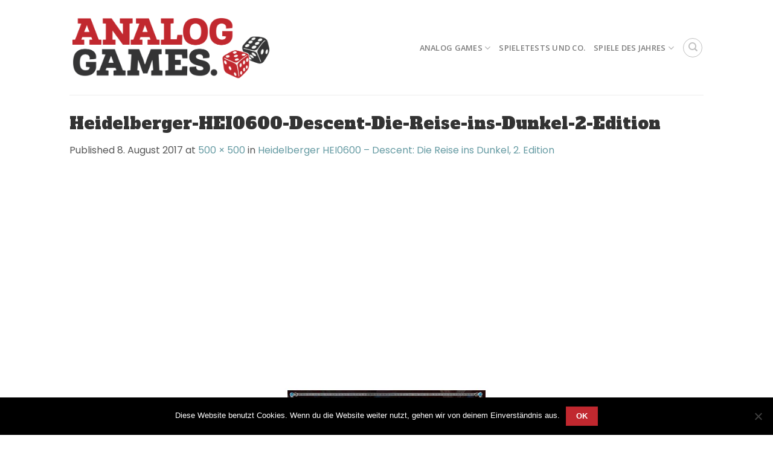

--- FILE ---
content_type: text/html; charset=UTF-8
request_url: https://analoggames.de/?attachment_id=1219
body_size: 23796
content:
<!DOCTYPE html>
<!--[if IE 9 ]> <html lang="de" class="ie9 loading-site no-js"> <![endif]-->
<!--[if IE 8 ]> <html lang="de" class="ie8 loading-site no-js"> <![endif]-->
<!--[if (gte IE 9)|!(IE)]><!--><html lang="de" class="loading-site no-js"> <!--<![endif]-->
<head>
	<meta charset="UTF-8" />
	<link rel="profile" href="http://gmpg.org/xfn/11" />
	<link rel="pingback" href="https://analoggames.de/xmlrpc.php" />

	<script>(function(html){html.className = html.className.replace(/\bno-js\b/,'js')})(document.documentElement);</script>
<meta name='robots' content='index, follow, max-image-preview:large, max-snippet:-1, max-video-preview:-1' />
	<style>img:is([sizes="auto" i], [sizes^="auto," i]) { contain-intrinsic-size: 3000px 1500px }</style>
				<!-- start/ frontend header/ WooZone -->
					<style type="text/css">
				.WooZone-price-info {
					font-size: 0.6em;
				}
				.woocommerce div.product p.price, .woocommerce div.product span.price {
					line-height: initial !important;
				}
			</style>
					<!-- end/ frontend header/ WooZone -->
		<meta name="viewport" content="width=device-width, initial-scale=1, maximum-scale=1" />
	<!-- This site is optimized with the Yoast SEO plugin v26.8 - https://yoast.com/product/yoast-seo-wordpress/ -->
	<title>Heidelberger-HEI0600-Descent-Die-Reise-ins-Dunkel-2-Edition &#8211; Analog Games. Brettspiele, Kartenspiele, Würfelspiele.</title>
	<link rel="canonical" href="https://analoggames.de/" />
	<meta property="og:locale" content="de_DE" />
	<meta property="og:type" content="article" />
	<meta property="og:title" content="Heidelberger-HEI0600-Descent-Die-Reise-ins-Dunkel-2-Edition &#8211; Analog Games. Brettspiele, Kartenspiele, Würfelspiele." />
	<meta property="og:url" content="https://analoggames.de/" />
	<meta property="og:site_name" content="Analog Games. Brettspiele, Kartenspiele, Würfelspiele." />
	<meta property="article:publisher" content="https://www.facebook.com/AnalogGames-980206255464944" />
	<meta property="og:image" content="https://analoggames.de" />
	<meta property="og:image:width" content="500" />
	<meta property="og:image:height" content="500" />
	<meta property="og:image:type" content="image/jpeg" />
	<meta name="twitter:card" content="summary_large_image" />
	<script type="application/ld+json" class="yoast-schema-graph">{"@context":"https://schema.org","@graph":[{"@type":"WebPage","@id":"https://analoggames.de/","url":"https://analoggames.de/","name":"Heidelberger-HEI0600-Descent-Die-Reise-ins-Dunkel-2-Edition &#8211; Analog Games. Brettspiele, Kartenspiele, Würfelspiele.","isPartOf":{"@id":"https://analoggames.de/#website"},"primaryImageOfPage":{"@id":"https://analoggames.de/#primaryimage"},"image":{"@id":"https://analoggames.de/#primaryimage"},"thumbnailUrl":"https://images-eu.ssl-images-amazon.com/images/I/61YfqUChzOL.jpg","datePublished":"2017-08-08T14:36:23+00:00","breadcrumb":{"@id":"https://analoggames.de/#breadcrumb"},"inLanguage":"de","potentialAction":[{"@type":"ReadAction","target":["https://analoggames.de/"]}]},{"@type":"ImageObject","inLanguage":"de","@id":"https://analoggames.de/#primaryimage","url":"https://images-eu.ssl-images-amazon.com/images/I/61YfqUChzOL.jpg","contentUrl":"https://images-eu.ssl-images-amazon.com/images/I/61YfqUChzOL.jpg","width":500,"height":500},{"@type":"BreadcrumbList","@id":"https://analoggames.de/#breadcrumb","itemListElement":[{"@type":"ListItem","position":1,"name":"Startseite","item":"https://analoggames.de/"},{"@type":"ListItem","position":2,"name":"Heidelberger HEI0600 &#8211; Descent: Die Reise ins Dunkel, 2. Edition","item":"https://analoggames.de/produkt/descent-die-reise-ins-dunkel/"},{"@type":"ListItem","position":3,"name":"Heidelberger-HEI0600-Descent-Die-Reise-ins-Dunkel-2-Edition"}]},{"@type":"WebSite","@id":"https://analoggames.de/#website","url":"https://analoggames.de/","name":"Analog Games. Brettspiele, Kartenspiele, Würfelspiele.","description":"Die Seite für analoge Zocker, mit Tests, Bestsellern und großer Spiel des Jahres Übersicht!","publisher":{"@id":"https://analoggames.de/#organization"},"potentialAction":[{"@type":"SearchAction","target":{"@type":"EntryPoint","urlTemplate":"https://analoggames.de/?s={search_term_string}"},"query-input":{"@type":"PropertyValueSpecification","valueRequired":true,"valueName":"search_term_string"}}],"inLanguage":"de"},{"@type":"Organization","@id":"https://analoggames.de/#organization","name":"Analog Games","url":"https://analoggames.de/","logo":{"@type":"ImageObject","inLanguage":"de","@id":"https://analoggames.de/#/schema/logo/image/","url":"https://analoggames.de/wp-content/uploads/2017/08/Analog-Games_Logo.png","contentUrl":"https://analoggames.de/wp-content/uploads/2017/08/Analog-Games_Logo.png","width":2500,"height":803,"caption":"Analog Games"},"image":{"@id":"https://analoggames.de/#/schema/logo/image/"},"sameAs":["https://www.facebook.com/AnalogGames-980206255464944","https://www.pinterest.de/analoggames0100/","https://www.youtube.com/channel/UCk2kTyrHk9HVXxDrKFGujHQ"]}]}</script>
	<!-- / Yoast SEO plugin. -->


<link rel='dns-prefetch' href='//cdn.jsdelivr.net' />
<link rel='dns-prefetch' href='//fonts.googleapis.com' />
<link rel="alternate" type="application/rss+xml" title="Analog Games. Brettspiele, Kartenspiele, Würfelspiele. &raquo; Feed" href="https://analoggames.de/feed/" />
<link rel="alternate" type="application/rss+xml" title="Analog Games. Brettspiele, Kartenspiele, Würfelspiele. &raquo; Kommentar-Feed" href="https://analoggames.de/comments/feed/" />
<link rel="alternate" type="application/rss+xml" title="Analog Games. Brettspiele, Kartenspiele, Würfelspiele. &raquo; Heidelberger-HEI0600-Descent-Die-Reise-ins-Dunkel-2-Edition-Kommentar-Feed" href="https://analoggames.de/?attachment_id=1219#main/feed/" />
<link rel="prefetch" href="https://analoggames.de/wp-content/themes/flatsome/assets/js/chunk.countup.fe2c1016.js" />
<link rel="prefetch" href="https://analoggames.de/wp-content/themes/flatsome/assets/js/chunk.sticky-sidebar.a58a6557.js" />
<link rel="prefetch" href="https://analoggames.de/wp-content/themes/flatsome/assets/js/chunk.tooltips.29144c1c.js" />
<link rel="prefetch" href="https://analoggames.de/wp-content/themes/flatsome/assets/js/chunk.vendors-popups.947eca5c.js" />
<link rel="prefetch" href="https://analoggames.de/wp-content/themes/flatsome/assets/js/chunk.vendors-slider.f0d2cbc9.js" />
<script type="text/javascript">
/* <![CDATA[ */
window._wpemojiSettings = {"baseUrl":"https:\/\/s.w.org\/images\/core\/emoji\/16.0.1\/72x72\/","ext":".png","svgUrl":"https:\/\/s.w.org\/images\/core\/emoji\/16.0.1\/svg\/","svgExt":".svg","source":{"concatemoji":"https:\/\/analoggames.de\/wp-includes\/js\/wp-emoji-release.min.js?ver=6.8.3"}};
/*! This file is auto-generated */
!function(s,n){var o,i,e;function c(e){try{var t={supportTests:e,timestamp:(new Date).valueOf()};sessionStorage.setItem(o,JSON.stringify(t))}catch(e){}}function p(e,t,n){e.clearRect(0,0,e.canvas.width,e.canvas.height),e.fillText(t,0,0);var t=new Uint32Array(e.getImageData(0,0,e.canvas.width,e.canvas.height).data),a=(e.clearRect(0,0,e.canvas.width,e.canvas.height),e.fillText(n,0,0),new Uint32Array(e.getImageData(0,0,e.canvas.width,e.canvas.height).data));return t.every(function(e,t){return e===a[t]})}function u(e,t){e.clearRect(0,0,e.canvas.width,e.canvas.height),e.fillText(t,0,0);for(var n=e.getImageData(16,16,1,1),a=0;a<n.data.length;a++)if(0!==n.data[a])return!1;return!0}function f(e,t,n,a){switch(t){case"flag":return n(e,"\ud83c\udff3\ufe0f\u200d\u26a7\ufe0f","\ud83c\udff3\ufe0f\u200b\u26a7\ufe0f")?!1:!n(e,"\ud83c\udde8\ud83c\uddf6","\ud83c\udde8\u200b\ud83c\uddf6")&&!n(e,"\ud83c\udff4\udb40\udc67\udb40\udc62\udb40\udc65\udb40\udc6e\udb40\udc67\udb40\udc7f","\ud83c\udff4\u200b\udb40\udc67\u200b\udb40\udc62\u200b\udb40\udc65\u200b\udb40\udc6e\u200b\udb40\udc67\u200b\udb40\udc7f");case"emoji":return!a(e,"\ud83e\udedf")}return!1}function g(e,t,n,a){var r="undefined"!=typeof WorkerGlobalScope&&self instanceof WorkerGlobalScope?new OffscreenCanvas(300,150):s.createElement("canvas"),o=r.getContext("2d",{willReadFrequently:!0}),i=(o.textBaseline="top",o.font="600 32px Arial",{});return e.forEach(function(e){i[e]=t(o,e,n,a)}),i}function t(e){var t=s.createElement("script");t.src=e,t.defer=!0,s.head.appendChild(t)}"undefined"!=typeof Promise&&(o="wpEmojiSettingsSupports",i=["flag","emoji"],n.supports={everything:!0,everythingExceptFlag:!0},e=new Promise(function(e){s.addEventListener("DOMContentLoaded",e,{once:!0})}),new Promise(function(t){var n=function(){try{var e=JSON.parse(sessionStorage.getItem(o));if("object"==typeof e&&"number"==typeof e.timestamp&&(new Date).valueOf()<e.timestamp+604800&&"object"==typeof e.supportTests)return e.supportTests}catch(e){}return null}();if(!n){if("undefined"!=typeof Worker&&"undefined"!=typeof OffscreenCanvas&&"undefined"!=typeof URL&&URL.createObjectURL&&"undefined"!=typeof Blob)try{var e="postMessage("+g.toString()+"("+[JSON.stringify(i),f.toString(),p.toString(),u.toString()].join(",")+"));",a=new Blob([e],{type:"text/javascript"}),r=new Worker(URL.createObjectURL(a),{name:"wpTestEmojiSupports"});return void(r.onmessage=function(e){c(n=e.data),r.terminate(),t(n)})}catch(e){}c(n=g(i,f,p,u))}t(n)}).then(function(e){for(var t in e)n.supports[t]=e[t],n.supports.everything=n.supports.everything&&n.supports[t],"flag"!==t&&(n.supports.everythingExceptFlag=n.supports.everythingExceptFlag&&n.supports[t]);n.supports.everythingExceptFlag=n.supports.everythingExceptFlag&&!n.supports.flag,n.DOMReady=!1,n.readyCallback=function(){n.DOMReady=!0}}).then(function(){return e}).then(function(){var e;n.supports.everything||(n.readyCallback(),(e=n.source||{}).concatemoji?t(e.concatemoji):e.wpemoji&&e.twemoji&&(t(e.twemoji),t(e.wpemoji)))}))}((window,document),window._wpemojiSettings);
/* ]]> */
</script>
<link rel='stylesheet' id='thickbox.css-css' href='https://analoggames.de/wp-includes/js/thickbox/thickbox.css?ver=14.0.7' type='text/css' media='all' />
<style id='wp-emoji-styles-inline-css' type='text/css'>

	img.wp-smiley, img.emoji {
		display: inline !important;
		border: none !important;
		box-shadow: none !important;
		height: 1em !important;
		width: 1em !important;
		margin: 0 0.07em !important;
		vertical-align: -0.1em !important;
		background: none !important;
		padding: 0 !important;
	}
</style>
<style id='wp-block-library-inline-css' type='text/css'>
:root{--wp-admin-theme-color:#007cba;--wp-admin-theme-color--rgb:0,124,186;--wp-admin-theme-color-darker-10:#006ba1;--wp-admin-theme-color-darker-10--rgb:0,107,161;--wp-admin-theme-color-darker-20:#005a87;--wp-admin-theme-color-darker-20--rgb:0,90,135;--wp-admin-border-width-focus:2px;--wp-block-synced-color:#7a00df;--wp-block-synced-color--rgb:122,0,223;--wp-bound-block-color:var(--wp-block-synced-color)}@media (min-resolution:192dpi){:root{--wp-admin-border-width-focus:1.5px}}.wp-element-button{cursor:pointer}:root{--wp--preset--font-size--normal:16px;--wp--preset--font-size--huge:42px}:root .has-very-light-gray-background-color{background-color:#eee}:root .has-very-dark-gray-background-color{background-color:#313131}:root .has-very-light-gray-color{color:#eee}:root .has-very-dark-gray-color{color:#313131}:root .has-vivid-green-cyan-to-vivid-cyan-blue-gradient-background{background:linear-gradient(135deg,#00d084,#0693e3)}:root .has-purple-crush-gradient-background{background:linear-gradient(135deg,#34e2e4,#4721fb 50%,#ab1dfe)}:root .has-hazy-dawn-gradient-background{background:linear-gradient(135deg,#faaca8,#dad0ec)}:root .has-subdued-olive-gradient-background{background:linear-gradient(135deg,#fafae1,#67a671)}:root .has-atomic-cream-gradient-background{background:linear-gradient(135deg,#fdd79a,#004a59)}:root .has-nightshade-gradient-background{background:linear-gradient(135deg,#330968,#31cdcf)}:root .has-midnight-gradient-background{background:linear-gradient(135deg,#020381,#2874fc)}.has-regular-font-size{font-size:1em}.has-larger-font-size{font-size:2.625em}.has-normal-font-size{font-size:var(--wp--preset--font-size--normal)}.has-huge-font-size{font-size:var(--wp--preset--font-size--huge)}.has-text-align-center{text-align:center}.has-text-align-left{text-align:left}.has-text-align-right{text-align:right}#end-resizable-editor-section{display:none}.aligncenter{clear:both}.items-justified-left{justify-content:flex-start}.items-justified-center{justify-content:center}.items-justified-right{justify-content:flex-end}.items-justified-space-between{justify-content:space-between}.screen-reader-text{border:0;clip-path:inset(50%);height:1px;margin:-1px;overflow:hidden;padding:0;position:absolute;width:1px;word-wrap:normal!important}.screen-reader-text:focus{background-color:#ddd;clip-path:none;color:#444;display:block;font-size:1em;height:auto;left:5px;line-height:normal;padding:15px 23px 14px;text-decoration:none;top:5px;width:auto;z-index:100000}html :where(.has-border-color){border-style:solid}html :where([style*=border-top-color]){border-top-style:solid}html :where([style*=border-right-color]){border-right-style:solid}html :where([style*=border-bottom-color]){border-bottom-style:solid}html :where([style*=border-left-color]){border-left-style:solid}html :where([style*=border-width]){border-style:solid}html :where([style*=border-top-width]){border-top-style:solid}html :where([style*=border-right-width]){border-right-style:solid}html :where([style*=border-bottom-width]){border-bottom-style:solid}html :where([style*=border-left-width]){border-left-style:solid}html :where(img[class*=wp-image-]){height:auto;max-width:100%}:where(figure){margin:0 0 1em}html :where(.is-position-sticky){--wp-admin--admin-bar--position-offset:var(--wp-admin--admin-bar--height,0px)}@media screen and (max-width:600px){html :where(.is-position-sticky){--wp-admin--admin-bar--position-offset:0px}}
</style>
<style id='classic-theme-styles-inline-css' type='text/css'>
/*! This file is auto-generated */
.wp-block-button__link{color:#fff;background-color:#32373c;border-radius:9999px;box-shadow:none;text-decoration:none;padding:calc(.667em + 2px) calc(1.333em + 2px);font-size:1.125em}.wp-block-file__button{background:#32373c;color:#fff;text-decoration:none}
</style>
<link rel='stylesheet' id='widgets-on-pages-css' href='https://analoggames.de/wp-content/plugins/widgets-on-pages/public/css/widgets-on-pages-public.css?ver=1.4.0' type='text/css' media='all' />
<link rel='stylesheet' id='contact-form-7-css' href='https://analoggames.de/wp-content/plugins/contact-form-7/includes/css/styles.css?ver=6.1.4' type='text/css' media='all' />
<link rel='stylesheet' id='cookie-notice-front-css' href='https://analoggames.de/wp-content/plugins/cookie-notice/css/front.min.css?ver=2.5.11' type='text/css' media='all' />
<style id='woocommerce-inline-inline-css' type='text/css'>
.woocommerce form .form-row .required { visibility: visible; }
</style>
<link rel='stylesheet' id='WooZone-frontend-style-css' href='https://analoggames.de/wp-content/plugins/woozone/lib/frontend/css/frontend.css?ver=14.0.7' type='text/css' media='all' />
<link rel='stylesheet' id='WooZoneProducts-css' href='https://analoggames.de/wp-content/plugins/woozone/modules/product_in_post/style.css?ver=14.0.7' type='text/css' media='all' />
<link rel='stylesheet' id='flatsome-main-css' href='https://analoggames.de/wp-content/themes/flatsome/assets/css/flatsome.css?ver=3.15.2' type='text/css' media='all' />
<style id='flatsome-main-inline-css' type='text/css'>
@font-face {
				font-family: "fl-icons";
				font-display: block;
				src: url(https://analoggames.de/wp-content/themes/flatsome/assets/css/icons/fl-icons.eot?v=3.15.2);
				src:
					url(https://analoggames.de/wp-content/themes/flatsome/assets/css/icons/fl-icons.eot#iefix?v=3.15.2) format("embedded-opentype"),
					url(https://analoggames.de/wp-content/themes/flatsome/assets/css/icons/fl-icons.woff2?v=3.15.2) format("woff2"),
					url(https://analoggames.de/wp-content/themes/flatsome/assets/css/icons/fl-icons.ttf?v=3.15.2) format("truetype"),
					url(https://analoggames.de/wp-content/themes/flatsome/assets/css/icons/fl-icons.woff?v=3.15.2) format("woff"),
					url(https://analoggames.de/wp-content/themes/flatsome/assets/css/icons/fl-icons.svg?v=3.15.2#fl-icons) format("svg");
			}
</style>
<link rel='stylesheet' id='flatsome-shop-css' href='https://analoggames.de/wp-content/themes/flatsome/assets/css/flatsome-shop.css?ver=3.15.2' type='text/css' media='all' />
<link rel='stylesheet' id='flatsome-style-css' href='https://analoggames.de/wp-content/themes/analog-games/style.css?ver=3.0' type='text/css' media='all' />
<link rel='stylesheet' id='flatsome-googlefonts-css' href='//fonts.googleapis.com/css?family=Alfa+Slab+One%3Aregular%2C700%7CPoppins%3Aregular%2Cregular%7COpen+Sans%3Aregular%2C600%7CDancing+Script%3Aregular%2Cdefault&#038;display=swap&#038;ver=3.9' type='text/css' media='all' />
<script type="text/javascript" src="https://analoggames.de/wp-includes/js/jquery/jquery.min.js?ver=3.7.1" id="jquery-core-js"></script>
<script type="text/javascript" src="https://analoggames.de/wp-includes/js/jquery/jquery-migrate.min.js?ver=3.4.1" id="jquery-migrate-js"></script>
<script type="text/javascript" id="cookie-notice-front-js-before">
/* <![CDATA[ */
var cnArgs = {"ajaxUrl":"https:\/\/analoggames.de\/wp-admin\/admin-ajax.php","nonce":"c50a9b6120","hideEffect":"fade","position":"bottom","onScroll":false,"onScrollOffset":100,"onClick":false,"cookieName":"cookie_notice_accepted","cookieTime":2592000,"cookieTimeRejected":2592000,"globalCookie":false,"redirection":false,"cache":false,"revokeCookies":false,"revokeCookiesOpt":"automatic"};
/* ]]> */
</script>
<script type="text/javascript" src="https://analoggames.de/wp-content/plugins/cookie-notice/js/front.min.js?ver=2.5.11" id="cookie-notice-front-js"></script>
<script type="text/javascript" src="https://analoggames.de/wp-content/plugins/woocommerce/assets/js/jquery-blockui/jquery.blockUI.min.js?ver=2.7.0-wc.10.4.3" id="wc-jquery-blockui-js" defer="defer" data-wp-strategy="defer"></script>
<script type="text/javascript" id="wc-add-to-cart-js-extra">
/* <![CDATA[ */
var wc_add_to_cart_params = {"ajax_url":"\/wp-admin\/admin-ajax.php","wc_ajax_url":"\/?wc-ajax=%%endpoint%%","i18n_view_cart":"Warenkorb anzeigen","cart_url":"https:\/\/analoggames.de\/cart\/","is_cart":"","cart_redirect_after_add":"no"};
/* ]]> */
</script>
<script type="text/javascript" src="https://analoggames.de/wp-content/plugins/woocommerce/assets/js/frontend/add-to-cart.min.js?ver=10.4.3" id="wc-add-to-cart-js" defer="defer" data-wp-strategy="defer"></script>
<script type="text/javascript" src="https://analoggames.de/wp-content/plugins/woocommerce/assets/js/js-cookie/js.cookie.min.js?ver=2.1.4-wc.10.4.3" id="wc-js-cookie-js" defer="defer" data-wp-strategy="defer"></script>
<script type="text/javascript" id="woocommerce-js-extra">
/* <![CDATA[ */
var woocommerce_params = {"ajax_url":"\/wp-admin\/admin-ajax.php","wc_ajax_url":"\/?wc-ajax=%%endpoint%%","i18n_password_show":"Passwort anzeigen","i18n_password_hide":"Passwort ausblenden"};
/* ]]> */
</script>
<script type="text/javascript" src="https://analoggames.de/wp-content/plugins/woocommerce/assets/js/frontend/woocommerce.min.js?ver=10.4.3" id="woocommerce-js" defer="defer" data-wp-strategy="defer"></script>
<script type="text/javascript" id="WooZone-frontend-script-js-extra">
/* <![CDATA[ */
var woozone_vars = {"ajax_url":"https:\/\/analoggames.de\/wp-admin\/admin-ajax.php","checkout_url":"https:\/\/analoggames.de\/checkout\/","lang":{"loading":"Loading...","closing":"Closing...","saving":"Saving...","updating":"Updating...","amzcart_checkout":"checkout done","amzcart_cancel":"canceled","amzcart_checkout_msg":"all good","amzcart_cancel_msg":"You must check or cancel all amazon shops!","available_yes":"available","available_no":"not available","load_cross_sell_box":"Frequently Bought Together Loading..."}};
/* ]]> */
</script>
<script type="text/javascript" src="https://analoggames.de/wp-content/plugins/woozone/lib/frontend/js/frontend.js?ver=14.0.7" id="WooZone-frontend-script-js"></script>
<link rel="https://api.w.org/" href="https://analoggames.de/wp-json/" /><link rel="alternate" title="JSON" type="application/json" href="https://analoggames.de/wp-json/wp/v2/media/1219" /><link rel="EditURI" type="application/rsd+xml" title="RSD" href="https://analoggames.de/xmlrpc.php?rsd" />
<meta name="generator" content="WordPress 6.8.3" />
<meta name="generator" content="WooCommerce 10.4.3" />
<link rel='shortlink' href='https://analoggames.de/?p=1219' />
<link rel="alternate" title="oEmbed (JSON)" type="application/json+oembed" href="https://analoggames.de/wp-json/oembed/1.0/embed?url=https%3A%2F%2Fanaloggames.de%2F%3Fattachment_id%3D1219%23main" />
<link rel="alternate" title="oEmbed (XML)" type="text/xml+oembed" href="https://analoggames.de/wp-json/oembed/1.0/embed?url=https%3A%2F%2Fanaloggames.de%2F%3Fattachment_id%3D1219%23main&#038;format=xml" />
<style>.bg{opacity: 0; transition: opacity 1s; -webkit-transition: opacity 1s;} .bg-loaded{opacity: 1;}</style><!--[if IE]><link rel="stylesheet" type="text/css" href="https://analoggames.de/wp-content/themes/flatsome/assets/css/ie-fallback.css"><script src="//cdnjs.cloudflare.com/ajax/libs/html5shiv/3.6.1/html5shiv.js"></script><script>var head = document.getElementsByTagName('head')[0],style = document.createElement('style');style.type = 'text/css';style.styleSheet.cssText = ':before,:after{content:none !important';head.appendChild(style);setTimeout(function(){head.removeChild(style);}, 0);</script><script src="https://analoggames.de/wp-content/themes/flatsome/assets/libs/ie-flexibility.js"></script><![endif]--><meta name="p:domain_verify" content="27ee30d37871459982bf2d8922173138"/>	<noscript><style>.woocommerce-product-gallery{ opacity: 1 !important; }</style></noscript>
	<link rel="icon" href="https://analoggames.de/wp-content/uploads/2017/08/cropped-Analog-Games_Würfel-1-510x512.png" sizes="32x32" />
<link rel="icon" href="https://analoggames.de/wp-content/uploads/2017/08/cropped-Analog-Games_Würfel-1-510x512.png" sizes="192x192" />
<link rel="apple-touch-icon" href="https://analoggames.de/wp-content/uploads/2017/08/cropped-Analog-Games_Würfel-1-510x512.png" />
<meta name="msapplication-TileImage" content="https://analoggames.de/wp-content/uploads/2017/08/cropped-Analog-Games_Würfel-1-510x512.png" />
<style id="custom-css" type="text/css">:root {--primary-color: #C1282F;}.header-main{height: 157px}#logo img{max-height: 157px}#logo{width:336px;}#logo img{padding:7px 0;}.stuck #logo img{padding:10px 0;}.header-top{min-height: 30px}.transparent .header-main{height: 90px}.transparent #logo img{max-height: 90px}.has-transparent + .page-title:first-of-type,.has-transparent + #main > .page-title,.has-transparent + #main > div > .page-title,.has-transparent + #main .page-header-wrapper:first-of-type .page-title{padding-top: 90px;}.header.show-on-scroll,.stuck .header-main{height:68px!important}.stuck #logo img{max-height: 68px!important}.search-form{ width: 100%;}.header-bg-color {background-color: rgba(255,255,255,0.9)}.header-bottom {background-color: #F1F1F1}.header-wrapper:not(.stuck) .header-main .header-nav{margin-top: 1px }.stuck .header-main .nav > li > a{line-height: 31px }.header-bottom-nav > li > a{line-height: 32px }@media (max-width: 549px) {.header-main{height: 70px}#logo img{max-height: 70px}}.main-menu-overlay{background-color: rgba(221,51,51,0.95)}/* Color */.accordion-title.active, .has-icon-bg .icon .icon-inner,.logo a, .primary.is-underline, .primary.is-link, .badge-outline .badge-inner, .nav-outline > li.active> a,.nav-outline >li.active > a, .cart-icon strong,[data-color='primary'], .is-outline.primary{color: #C1282F;}/* Color !important */[data-text-color="primary"]{color: #C1282F!important;}/* Background Color */[data-text-bg="primary"]{background-color: #C1282F;}/* Background */.scroll-to-bullets a,.featured-title, .label-new.menu-item > a:after, .nav-pagination > li > .current,.nav-pagination > li > span:hover,.nav-pagination > li > a:hover,.has-hover:hover .badge-outline .badge-inner,button[type="submit"], .button.wc-forward:not(.checkout):not(.checkout-button), .button.submit-button, .button.primary:not(.is-outline),.featured-table .title,.is-outline:hover, .has-icon:hover .icon-label,.nav-dropdown-bold .nav-column li > a:hover, .nav-dropdown.nav-dropdown-bold > li > a:hover, .nav-dropdown-bold.dark .nav-column li > a:hover, .nav-dropdown.nav-dropdown-bold.dark > li > a:hover, .header-vertical-menu__opener ,.is-outline:hover, .tagcloud a:hover,.grid-tools a, input[type='submit']:not(.is-form), .box-badge:hover .box-text, input.button.alt,.nav-box > li > a:hover,.nav-box > li.active > a,.nav-pills > li.active > a ,.current-dropdown .cart-icon strong, .cart-icon:hover strong, .nav-line-bottom > li > a:before, .nav-line-grow > li > a:before, .nav-line > li > a:before,.banner, .header-top, .slider-nav-circle .flickity-prev-next-button:hover svg, .slider-nav-circle .flickity-prev-next-button:hover .arrow, .primary.is-outline:hover, .button.primary:not(.is-outline), input[type='submit'].primary, input[type='submit'].primary, input[type='reset'].button, input[type='button'].primary, .badge-inner{background-color: #C1282F;}/* Border */.nav-vertical.nav-tabs > li.active > a,.scroll-to-bullets a.active,.nav-pagination > li > .current,.nav-pagination > li > span:hover,.nav-pagination > li > a:hover,.has-hover:hover .badge-outline .badge-inner,.accordion-title.active,.featured-table,.is-outline:hover, .tagcloud a:hover,blockquote, .has-border, .cart-icon strong:after,.cart-icon strong,.blockUI:before, .processing:before,.loading-spin, .slider-nav-circle .flickity-prev-next-button:hover svg, .slider-nav-circle .flickity-prev-next-button:hover .arrow, .primary.is-outline:hover{border-color: #C1282F}.nav-tabs > li.active > a{border-top-color: #C1282F}.widget_shopping_cart_content .blockUI.blockOverlay:before { border-left-color: #C1282F }.woocommerce-checkout-review-order .blockUI.blockOverlay:before { border-left-color: #C1282F }/* Fill */.slider .flickity-prev-next-button:hover svg,.slider .flickity-prev-next-button:hover .arrow{fill: #C1282F;}/* Background Color */[data-icon-label]:after, .secondary.is-underline:hover,.secondary.is-outline:hover,.icon-label,.button.secondary:not(.is-outline),.button.alt:not(.is-outline), .badge-inner.on-sale, .button.checkout, .single_add_to_cart_button, .current .breadcrumb-step{ background-color:#D04662; }[data-text-bg="secondary"]{background-color: #D04662;}/* Color */.secondary.is-underline,.secondary.is-link, .secondary.is-outline,.stars a.active, .star-rating:before, .woocommerce-page .star-rating:before,.star-rating span:before, .color-secondary{color: #D04662}/* Color !important */[data-text-color="secondary"]{color: #D04662!important;}/* Border */.secondary.is-outline:hover{border-color:#D04662}.alert.is-underline:hover,.alert.is-outline:hover,.alert{background-color: #BF8500}.alert.is-link, .alert.is-outline, .color-alert{color: #BF8500;}/* Color !important */[data-text-color="alert"]{color: #BF8500!important;}/* Background Color */[data-text-bg="alert"]{background-color: #BF8500;}body{font-family:"Poppins", sans-serif}body{font-weight: 0}body{color: #565656}.nav > li > a {font-family:"Open Sans", sans-serif;}.mobile-sidebar-levels-2 .nav > li > ul > li > a {font-family:"Open Sans", sans-serif;}.nav > li > a {font-weight: 600;}.mobile-sidebar-levels-2 .nav > li > ul > li > a {font-weight: 600;}h1,h2,h3,h4,h5,h6,.heading-font, .off-canvas-center .nav-sidebar.nav-vertical > li > a{font-family: "Alfa Slab One", sans-serif;}h1,h2,h3,h4,h5,h6,.heading-font,.banner h1,.banner h2{font-weight: 700;}h1,h2,h3,h4,h5,h6,.heading-font{color: #333333;}.alt-font{font-family: "Dancing Script", sans-serif;}a{color: #669BA3;}@media screen and (min-width: 550px){.products .box-vertical .box-image{min-width: 300px!important;width: 300px!important;}}.footer-1{background-color: #EFEFEF}.footer-2{background-color: #FFFFFF}.absolute-footer, html{background-color: #FFFFFF}.label-new.menu-item > a:after{content:"Neu";}.label-hot.menu-item > a:after{content:"Hot";}.label-sale.menu-item > a:after{content:"Ausverkauf";}.label-popular.menu-item > a:after{content:"Beliebt";}</style></head>

<body class="attachment wp-singular attachment-template-default single single-attachment postid-1219 attachmentid-1219 attachment-jpeg wp-theme-flatsome wp-child-theme-analog-games theme-flatsome cookies-not-set woocommerce-no-js full-width lightbox nav-dropdown-has-arrow nav-dropdown-has-shadow nav-dropdown-has-border">


<a class="skip-link screen-reader-text" href="#main">Skip to content</a>

<div id="wrapper">

	
	<header id="header" class="header has-sticky sticky-fade">
		<div class="header-wrapper">
			<div id="masthead" class="header-main ">
      <div class="header-inner flex-row container logo-left" role="navigation">

          <!-- Logo -->
          <div id="logo" class="flex-col logo">
            
<!-- Header logo -->
<a href="https://analoggames.de/" title="Analog Games. Brettspiele, Kartenspiele, Würfelspiele. - Die Seite für analoge Zocker, mit Tests, Bestsellern und großer Spiel des Jahres Übersicht!" rel="home">
		<img width="1020" height="1020" src="https://images-eu.ssl-images-amazon.com/images/I/61YfqUChzOL._SS1600_.jpg" class="header-logo-sticky" alt="Analog Games. Brettspiele, Kartenspiele, Würfelspiele."/><img width="1020" height="328" src="https://analoggames.de/wp-content/uploads/2017/08/Analog-Games_Logo-1600x514.png" class="header_logo header-logo" alt="Analog Games. Brettspiele, Kartenspiele, Würfelspiele."/><img  width="1020" height="328" src="https://analoggames.de/wp-content/uploads/2017/08/Analog-Games_Logo_inverted-1600x514.png" class="header-logo-dark" alt="Analog Games. Brettspiele, Kartenspiele, Würfelspiele."/></a>
          </div>

          <!-- Mobile Left Elements -->
          <div class="flex-col show-for-medium flex-left">
            <ul class="mobile-nav nav nav-left ">
                          </ul>
          </div>

          <!-- Left Elements -->
          <div class="flex-col hide-for-medium flex-left
            flex-grow">
            <ul class="header-nav header-nav-main nav nav-left  nav-uppercase" >
                          </ul>
          </div>

          <!-- Right Elements -->
          <div class="flex-col hide-for-medium flex-right">
            <ul class="header-nav header-nav-main nav nav-right  nav-uppercase">
              <li id="menu-item-1379" class="menu-item menu-item-type-custom menu-item-object-custom menu-item-has-children menu-item-1379 menu-item-design-default has-dropdown"><a href="#" class="nav-top-link">Analog Games<i class="icon-angle-down" ></i></a>
<ul class="sub-menu nav-dropdown nav-dropdown-default">
	<li id="menu-item-1378" class="menu-item menu-item-type-custom menu-item-object-custom menu-item-has-children menu-item-1378 nav-dropdown-col"><a href="#">Hand picked stuff</a>
	<ul class="sub-menu nav-column nav-dropdown-default">
		<li id="menu-item-1381" class="menu-item menu-item-type-custom menu-item-object-custom menu-item-1381"><a href="/amazon-top-10">Amazon Top 10</a></li>
		<li id="menu-item-2837" class="menu-item menu-item-type-post_type menu-item-object-page menu-item-2837"><a href="https://analoggames.de/analog-games-top-20/">Analog Games Top 20</a></li>
		<li id="menu-item-3404" class="menu-item menu-item-type-post_type menu-item-object-page menu-item-3404"><a href="https://analoggames.de/black-stories-junior-stories/">Black Stories</a></li>
		<li id="menu-item-1585" class="menu-item menu-item-type-post_type menu-item-object-page menu-item-1585"><a href="https://analoggames.de/die-siedler-von-catan/">Die Siedler von Catan</a></li>
		<li id="menu-item-3400" class="menu-item menu-item-type-post_type menu-item-object-page menu-item-3400"><a href="https://analoggames.de/exit/">Exit</a></li>
		<li id="menu-item-1604" class="menu-item menu-item-type-post_type menu-item-object-page menu-item-1604"><a href="https://analoggames.de/monopoly/">Monopoly</a></li>
		<li id="menu-item-3403" class="menu-item menu-item-type-post_type menu-item-object-page menu-item-3403"><a href="https://analoggames.de/uno-kartenspiel/">UNO Kartenspiel</a></li>
		<li id="menu-item-1638" class="menu-item menu-item-type-post_type menu-item-object-page menu-item-1638"><a href="https://analoggames.de/risiko/">Risiko</a></li>
	</ul>
</li>
	<li id="menu-item-1637" class="menu-item menu-item-type-custom menu-item-object-custom menu-item-has-children menu-item-1637 nav-dropdown-col"><a href="#">Spielarten</a>
	<ul class="sub-menu nav-column nav-dropdown-default">
		<li id="menu-item-3132" class="menu-item menu-item-type-taxonomy menu-item-object-product_cat menu-item-3132"><a href="https://analoggames.de/kategorie/spiele/">Alle Spiele</a></li>
		<li id="menu-item-1634" class="menu-item menu-item-type-taxonomy menu-item-object-product_cat menu-item-1634"><a href="https://analoggames.de/kategorie/spielart/brettspiel/">Brettspiele</a></li>
		<li id="menu-item-1635" class="menu-item menu-item-type-taxonomy menu-item-object-product_cat menu-item-1635"><a href="https://analoggames.de/kategorie/spielart/kartenspiel/">Kartenspiele</a></li>
		<li id="menu-item-1636" class="menu-item menu-item-type-taxonomy menu-item-object-product_cat menu-item-1636"><a href="https://analoggames.de/kategorie/spielart/wuerfelspiel/">Würfelspiele</a></li>
	</ul>
</li>
	<li id="menu-item-1633" class="menu-item menu-item-type-custom menu-item-object-custom menu-item-has-children menu-item-1633 nav-dropdown-col"><a href="#">Genres</a>
	<ul class="sub-menu nav-column nav-dropdown-default">
		<li id="menu-item-1626" class="menu-item menu-item-type-taxonomy menu-item-object-product_cat menu-item-1626"><a href="https://analoggames.de/kategorie/genre/denken/">Denken</a></li>
		<li id="menu-item-1627" class="menu-item menu-item-type-taxonomy menu-item-object-product_cat menu-item-1627"><a href="https://analoggames.de/kategorie/genre/geschicklichkeit/">Geschick</a></li>
		<li id="menu-item-1628" class="menu-item menu-item-type-taxonomy menu-item-object-product_cat menu-item-1628"><a href="https://analoggames.de/kategorie/genre/kreativitaet/">Kreativität</a></li>
		<li id="menu-item-1629" class="menu-item menu-item-type-taxonomy menu-item-object-product_cat menu-item-1629"><a href="https://analoggames.de/kategorie/genre/rollenspiel/">Rollenspiel</a></li>
		<li id="menu-item-1630" class="menu-item menu-item-type-taxonomy menu-item-object-product_cat menu-item-1630"><a href="https://analoggames.de/kategorie/genre/simulation/">Simulation</a></li>
		<li id="menu-item-1631" class="menu-item menu-item-type-taxonomy menu-item-object-product_cat menu-item-1631"><a href="https://analoggames.de/kategorie/genre/strategie/">Strategie</a></li>
		<li id="menu-item-1632" class="menu-item menu-item-type-taxonomy menu-item-object-product_cat menu-item-1632"><a href="https://analoggames.de/kategorie/genre/wissen/">Wissen</a></li>
	</ul>
</li>
	<li id="menu-item-1669" class="menu-item menu-item-type-custom menu-item-object-custom menu-item-has-children menu-item-1669 nav-dropdown-col"><a href="#">High End</a>
	<ul class="sub-menu nav-column nav-dropdown-default">
		<li id="menu-item-1668" class="menu-item menu-item-type-post_type menu-item-object-page menu-item-1668"><a href="https://analoggames.de/raritaeten/">Raritäten</a></li>
		<li id="menu-item-1667" class="menu-item menu-item-type-post_type menu-item-object-page menu-item-1667"><a href="https://analoggames.de/schach/">Schach</a></li>
		<li id="menu-item-1666" class="menu-item menu-item-type-post_type menu-item-object-page menu-item-1666"><a href="https://analoggames.de/backgammon/">Backgammon</a></li>
		<li id="menu-item-1664" class="menu-item menu-item-type-post_type menu-item-object-page menu-item-1664"><a href="https://analoggames.de/poker/">Poker</a></li>
	</ul>
</li>
</ul>
</li>
<li id="menu-item-1653" class="menu-item menu-item-type-post_type menu-item-object-page current_page_parent menu-item-1653 menu-item-design-default"><a href="https://analoggames.de/beitraege/" class="nav-top-link">Spieletests und Co.</a></li>
<li id="menu-item-1652" class="menu-item menu-item-type-custom menu-item-object-custom menu-item-has-children menu-item-1652 menu-item-design-default has-dropdown"><a href="#" class="nav-top-link">Spiele des Jahres<i class="icon-angle-down" ></i></a>
<ul class="sub-menu nav-dropdown nav-dropdown-default">
	<li id="menu-item-1651" class="menu-item menu-item-type-post_type menu-item-object-page menu-item-1651"><a href="https://analoggames.de/spiel-des-jahres/">Spiel des Jahres</a></li>
	<li id="menu-item-1650" class="menu-item menu-item-type-post_type menu-item-object-page menu-item-1650"><a href="https://analoggames.de/kennerspiel-des-jahres/">Kennerspiel des Jahres</a></li>
	<li id="menu-item-1649" class="menu-item menu-item-type-post_type menu-item-object-page menu-item-1649"><a href="https://analoggames.de/kinderspiel-des-jahres/">Kinderspiel des Jahres</a></li>
</ul>
</li>
<li class="header-search header-search-dropdown has-icon has-dropdown menu-item-has-children">
	<div class="header-button">	<a href="#" aria-label="Suchen" class="icon button circle is-outline is-small"><i class="icon-search" ></i></a>
	</div>	<ul class="nav-dropdown nav-dropdown-default">
	 	<li class="header-search-form search-form html relative has-icon">
	<div class="header-search-form-wrapper">
		<div class="searchform-wrapper ux-search-box relative form-flat is-normal"><form role="search" method="get" class="searchform" action="https://analoggames.de/">
	<div class="flex-row relative">
						<div class="flex-col flex-grow">
			<label class="screen-reader-text" for="woocommerce-product-search-field-0">Suche nach:</label>
			<input type="search" id="woocommerce-product-search-field-0" class="search-field mb-0" placeholder="Suchen&hellip;" value="" name="s" />
			<input type="hidden" name="post_type" value="product" />
					</div>
		<div class="flex-col">
			<button type="submit" value="Suchen" class="ux-search-submit submit-button secondary button icon mb-0" aria-label="Submit">
				<i class="icon-search" ></i>			</button>
		</div>
	</div>
	<div class="live-search-results text-left z-top"></div>
</form>
</div>	</div>
</li>	</ul>
</li>
            </ul>
          </div>

          <!-- Mobile Right Elements -->
          <div class="flex-col show-for-medium flex-right">
            <ul class="mobile-nav nav nav-right ">
              <li class="nav-icon has-icon">
  <div class="header-button">		<a href="#" data-open="#main-menu" data-pos="left" data-bg="main-menu-overlay" data-color="dark" class="icon primary button circle is-small" aria-label="Menu" aria-controls="main-menu" aria-expanded="false">
		
		  <i class="icon-menu" ></i>
		  		</a>
	 </div> </li>            </ul>
          </div>

      </div>
     
            <div class="container"><div class="top-divider full-width"></div></div>
      </div>
<div class="header-bg-container fill"><div class="header-bg-image fill"></div><div class="header-bg-color fill"></div></div>		</div>
	</header>

	
	<main id="main" class="">

	<div id="primary" class="content-area image-attachment page-wrapper">
		<div id="content" class="site-content" role="main">
			<div class="row">
				<div class="large-12 columns">

				
					<article id="post-1219" class="post-1219 attachment type-attachment status-inherit hentry">
						<header class="entry-header">
							<h1 class="entry-title">Heidelberger-HEI0600-Descent-Die-Reise-ins-Dunkel-2-Edition</h1>

							<div class="entry-meta">
								Published <span class="entry-date"><time class="entry-date" datetime="2017-08-08T14:36:23+00:00">8. August 2017</time></span> at <a href="https://images-eu.ssl-images-amazon.com/images/I/61YfqUChzOL.jpg" title="Link to full-size image">500 &times; 500</a> in <a href="https://analoggames.de/produkt/descent-die-reise-ins-dunkel/" title="Return to Heidelberger HEI0600 &#8211; Descent: Die Reise ins Dunkel, 2. Edition" rel="gallery">Heidelberger HEI0600 &#8211; Descent: Die Reise ins Dunkel, 2. Edition</a>															</div>
						</header>

						<div class="entry-content">

							<div class="entry-attachment">
								<div class="attachment">
									
									<a href="https://analoggames.de/?attachment_id=1220#main" title="Heidelberger-HEI0600-Descent-Die-Reise-ins-Dunkel-2-Edition" rel="attachment"><img width="1200" height="1200" src="https://images-eu.ssl-images-amazon.com/images/I/61YfqUChzOL._SS1200_.jpg" class="attachment-1200x1200 size-1200x1200" alt="" decoding="async" fetchpriority="high" srcset="https://images-eu.ssl-images-amazon.com/images/I/61YfqUChzOL._SS1200_.jpg 1200w, https://images-eu.ssl-images-amazon.com/images/I/61YfqUChzOL._SS600_.jpg 600w, https://images-eu.ssl-images-amazon.com/images/I/61YfqUChzOL._SS768_.jpg 768w, https://images-eu.ssl-images-amazon.com/images/I/61YfqUChzOL._SS1600_.jpg 1600w, https://images-eu.ssl-images-amazon.com/images/I/61YfqUChzOL._SS1536_.jpg 1536w, https://images-eu.ssl-images-amazon.com/images/I/61YfqUChzOL._SS2048_.jpg 2048w, https://images-eu.ssl-images-amazon.com/images/I/61YfqUChzOL._SS300_.jpg 300w, https://images-eu.ssl-images-amazon.com/images/I/61YfqUChzOL._SS100_.jpg 100w, https://images-eu.ssl-images-amazon.com/images/I/61YfqUChzOL.jpg 500w" sizes="(max-width: 1200px) 100vw, 1200px" /></a>
								</div>

															</div>

														
						</div>

						<footer class="entry-meta">
															Trackbacks sind geschlossen, aber sie können gerne <a class="comment-link" href="#respond" title="Poste ein kommentar">poste ein kommentar</a>.																				</footer>

						
							<nav role="navigation" id="image-navigation" class="navigation-image">
								<div class="nav-previous"><a href='https://analoggames.de/?attachment_id=1218#main'><span class="meta-nav">&larr;</span> vorherige Seite</a></div>
								<div class="nav-next"><a href='https://analoggames.de/?attachment_id=1220#main'>Nächste <span class="meta-nav">&rarr;</span></a></div>
							</nav>
					</article>

					

<div id="comments" class="comments-area">

	
			<h3 class="comments-title uppercase">
			2 Idee über &ldquo;<span>Heidelberger-HEI0600-Descent-Die-Reise-ins-Dunkel-2-Edition</span>&rdquo;		</h3>

		<ol class="comment-list">
				<li class="comment even thread-even depth-1" id="li-comment-861532">
		<article id="comment-861532" class="comment-inner">

            <div class="flex-row align-top">
                <div class="flex-col">
                    <div class="comment-author mr-half">
                        <img alt='' src='https://secure.gravatar.com/avatar/243b03c57713d1a1a06eef506013186bd232280cc3856f122d7ed909dd54a6ac?s=70&#038;d=retro&#038;r=g' srcset='https://secure.gravatar.com/avatar/243b03c57713d1a1a06eef506013186bd232280cc3856f122d7ed909dd54a6ac?s=140&#038;d=retro&#038;r=g 2x' class='avatar avatar-70 photo' height='70' width='70' decoding='async'/>                    </div>
                </div>

                <div class="flex-col flex-grow">
                    <cite class="strong fn"><a href="https://loterebbp.com/" class="url" rel="ugc external nofollow">Ghkyhhyi</a></cite> <span class="says">sagt:</span>                    
                   <div class="comment-content"><p>Explore the ranked best online casinos of 2025. Compare bonuses, game selections, and trustworthiness of top platforms for secure and rewarding gameplay<a href="https://loterebbp.com/" rel="nofollow ugc">casino slot machine</a>.</p>
</div>


                 <div class="comment-meta commentmetadata uppercase is-xsmall clear">
                    <a href="https://analoggames.de/?attachment_id=1219#main/#comment-861532"><time datetime="2025-05-08T10:46:12+00:00" class="pull-left">
                    8. Mai 2025 um 10:46                    </time></a>
                    
                        <div class="reply pull-right">
                            <a rel="nofollow" class="comment-reply-link" href="https://analoggames.de/?attachment_id=1219&#038;replytocom=861532#main#respond" data-commentid="861532" data-postid="1219" data-belowelement="comment-861532" data-respondelement="respond" data-replyto="Auf Ghkyhhyi antworten" aria-label="Auf Ghkyhhyi antworten">Antworten</a>                        </div>
                </div>

                </div>
            </div>
		</article>
	</li><!-- #comment-## -->
	<li class="comment odd alt thread-odd thread-alt depth-1" id="li-comment-906633">
		<article id="comment-906633" class="comment-inner">

            <div class="flex-row align-top">
                <div class="flex-col">
                    <div class="comment-author mr-half">
                        <img alt='' src='https://secure.gravatar.com/avatar/e8e4d9a1592cf89085a2ab7666e7f330caacf544d135a80f9e82053ccb62583b?s=70&#038;d=retro&#038;r=g' srcset='https://secure.gravatar.com/avatar/e8e4d9a1592cf89085a2ab7666e7f330caacf544d135a80f9e82053ccb62583b?s=140&#038;d=retro&#038;r=g 2x' class='avatar avatar-70 photo' height='70' width='70' decoding='async'/>                    </div>
                </div>

                <div class="flex-col flex-grow">
                    <cite class="strong fn"><a href="https://casinobmh.com" class="url" rel="ugc external nofollow">Xlgujylh</a></cite> <span class="says">sagt:</span>                    
                   <div class="comment-content"><p>Explore the ranked best online casinos of 2025. Compare bonuses, game selections, and trustworthiness of top platforms for secure and rewarding gameplay<a href="https://casinobmh.com" rel="nofollow ugc">casino activities</a>.</p>
</div>


                 <div class="comment-meta commentmetadata uppercase is-xsmall clear">
                    <a href="https://analoggames.de/?attachment_id=1219#main/#comment-906633"><time datetime="2025-05-23T21:37:52+00:00" class="pull-left">
                    23. Mai 2025 um 21:37                    </time></a>
                    
                        <div class="reply pull-right">
                            <a rel="nofollow" class="comment-reply-link" href="https://analoggames.de/?attachment_id=1219&#038;replytocom=906633#main#respond" data-commentid="906633" data-postid="1219" data-belowelement="comment-906633" data-respondelement="respond" data-replyto="Auf Xlgujylh antworten" aria-label="Auf Xlgujylh antworten">Antworten</a>                        </div>
                </div>

                </div>
            </div>
		</article>
	</li><!-- #comment-## -->
		</ol>

		
	
	
		<div id="respond" class="comment-respond">
		<h3 id="reply-title" class="comment-reply-title">Schreibe einen Kommentar <small><a rel="nofollow" id="cancel-comment-reply-link" href="/?attachment_id=1219#respond" style="display:none;">Antwort abbrechen</a></small></h3><form action="https://analoggames.de/wp-comments-post.php" method="post" id="commentform" class="comment-form"><p class="comment-notes"><span id="email-notes">Deine E-Mail-Adresse wird nicht veröffentlicht.</span> <span class="required-field-message">Erforderliche Felder sind mit <span class="required">*</span> markiert</span></p><p class="comment-form-comment"><label for="comment">Kommentar <span class="required">*</span></label> <textarea id="comment" name="comment" cols="45" rows="8" maxlength="65525" required></textarea></p><p class="comment-form-author"><label for="author">Name <span class="required">*</span></label> <input id="author" name="author" type="text" value="" size="30" maxlength="245" autocomplete="name" required /></p>
<p class="comment-form-email"><label for="email">E-Mail <span class="required">*</span></label> <input id="email" name="email" type="email" value="" size="30" maxlength="100" aria-describedby="email-notes" autocomplete="email" required /></p>
<p class="comment-form-url"><label for="url">Website</label> <input id="url" name="url" type="url" value="" size="30" maxlength="200" autocomplete="url" /></p>
<p class="form-submit"><input name="submit" type="submit" id="submit" class="submit" value="Kommentar abschicken" /> <input type='hidden' name='comment_post_ID' value='1219' id='comment_post_ID' />
<input type='hidden' name='comment_parent' id='comment_parent' value='0' />
</p></form>	</div><!-- #respond -->
	
</div>

							</div>
			</div>
		</div>
	</div>


</main>

<footer id="footer" class="footer-wrapper">

	
<!-- FOOTER 1 -->
<div class="footer-widgets footer footer-1">
		<div class="row large-columns-4 mb-0">
	   		<div id="woocommerce_products-12" class="col pb-0 widget woocommerce widget_products"><span class="widget-title">Neuste Games</span><div class="is-divider small"></div><ul class="product_list_widget"><li>
	
	<a href="https://analoggames.de/produkt/drinkopoly-gesellschaftsspiel-an-das-sie-sich-ungern-erinnern-moegen/">
		<img width="100" height="100" src="https://images-eu.ssl-images-amazon.com/images/I/515tOD%2B0Y1L._SS100_.jpg" class="attachment-woocommerce_gallery_thumbnail size-woocommerce_gallery_thumbnail wp-post-image" alt="" decoding="async" loading="lazy" srcset="https://images-eu.ssl-images-amazon.com/images/I/515tOD%2B0Y1L._SS100_.jpg 100w, https://images-eu.ssl-images-amazon.com/images/I/515tOD%2B0Y1L._SS600_.jpg 600w, https://images-eu.ssl-images-amazon.com/images/I/515tOD%2B0Y1L._SS1200_.jpg 1200w, https://images-eu.ssl-images-amazon.com/images/I/515tOD%2B0Y1L._SS768_.jpg 768w, https://images-eu.ssl-images-amazon.com/images/I/515tOD%2B0Y1L._SS1600_.jpg 1600w, https://images-eu.ssl-images-amazon.com/images/I/515tOD%2B0Y1L._SS1536_.jpg 1536w, https://images-eu.ssl-images-amazon.com/images/I/515tOD%2B0Y1L._SS2048_.jpg 2048w, https://images-eu.ssl-images-amazon.com/images/I/515tOD%2B0Y1L._SS300_.jpg 300w" sizes="auto, (max-width: 100px) 100vw, 100px" />		<span class="product-title">Drinkopoly - Gesellschaftsspiel - an das Sie sich (un)gern erinnern mögen!</span>
	</a>

			<div class="star-rating" role="img" aria-label="Bewertet mit 2.67 von 5"><span style="width:53.4%">Bewertet mit <strong class="rating">2.67</strong> von 5</span></div>	
	
	</li>
<li>
	
	<a href="https://analoggames.de/produkt/hasbro-spiele-c2093100-kristallica-geschicklichkeitsspiel/">
		<img width="100" height="100" src="https://images-eu.ssl-images-amazon.com/images/I/61WCiAM8jEL._SS100_.jpg" class="attachment-woocommerce_gallery_thumbnail size-woocommerce_gallery_thumbnail wp-post-image" alt="" decoding="async" loading="lazy" srcset="https://images-eu.ssl-images-amazon.com/images/I/61WCiAM8jEL._SS100_.jpg 100w, https://images-eu.ssl-images-amazon.com/images/I/61WCiAM8jEL._SS600_.jpg 600w, https://images-eu.ssl-images-amazon.com/images/I/61WCiAM8jEL._SS1200_.jpg 1200w, https://images-eu.ssl-images-amazon.com/images/I/61WCiAM8jEL._SS768_.jpg 768w, https://images-eu.ssl-images-amazon.com/images/I/61WCiAM8jEL._SS1600_.jpg 1600w, https://images-eu.ssl-images-amazon.com/images/I/61WCiAM8jEL._SS1536_.jpg 1536w, https://images-eu.ssl-images-amazon.com/images/I/61WCiAM8jEL._SS2048_.jpg 2048w, https://images-eu.ssl-images-amazon.com/images/I/61WCiAM8jEL._SS300_.jpg 300w, https://images-eu.ssl-images-amazon.com/images/I/61WCiAM8jEL.jpg 500w" sizes="auto, (max-width: 100px) 100vw, 100px" />		<span class="product-title">Hasbro Kristallica, Kindgerechtes Geschicklichkeitsspiel Ab 3 Jahren</span>
	</a>

			<div class="star-rating" role="img" aria-label="Bewertet mit 2.48 von 5"><span style="width:49.6%">Bewertet mit <strong class="rating">2.48</strong> von 5</span></div>	
	<del aria-hidden="true"><span class="woocommerce-Price-amount amount"><bdi><span class="woocommerce-Price-currencySymbol">&euro;</span>26,99</bdi></span></del> <span class="screen-reader-text">Ursprünglicher Preis war: &euro;26,99</span><ins aria-hidden="true"><span class="woocommerce-Price-amount amount"><bdi><span class="woocommerce-Price-currencySymbol">&euro;</span>19,99</bdi></span></ins><span class="screen-reader-text">Aktueller Preis ist: &euro;19,99.</span>
	</li>
<li>
	
	<a href="https://analoggames.de/produkt/noris-spiele-606101546-escape-room-inkl-4-faellen-und-chrono-decoder/">
		<img width="100" height="100" src="https://images-eu.ssl-images-amazon.com/images/I/51%2BPq96qrAL._SS100_.jpg" class="attachment-woocommerce_gallery_thumbnail size-woocommerce_gallery_thumbnail wp-post-image" alt="" decoding="async" loading="lazy" srcset="https://images-eu.ssl-images-amazon.com/images/I/51%2BPq96qrAL._SS100_.jpg 100w, https://images-eu.ssl-images-amazon.com/images/I/51%2BPq96qrAL._SS600_.jpg 600w, https://images-eu.ssl-images-amazon.com/images/I/51%2BPq96qrAL._SS1200_.jpg 1200w, https://images-eu.ssl-images-amazon.com/images/I/51%2BPq96qrAL._SS768_.jpg 768w, https://images-eu.ssl-images-amazon.com/images/I/51%2BPq96qrAL._SS1600_.jpg 1600w, https://images-eu.ssl-images-amazon.com/images/I/51%2BPq96qrAL._SS1536_.jpg 1536w, https://images-eu.ssl-images-amazon.com/images/I/51%2BPq96qrAL._SS2048_.jpg 2048w, https://images-eu.ssl-images-amazon.com/images/I/51%2BPq96qrAL._SS300_.jpg 300w, https://images-eu.ssl-images-amazon.com/images/I/51%2BPq96qrAL.jpg 498w" sizes="auto, (max-width: 100px) 100vw, 100px" />		<span class="product-title">Noris 606101546 - Escape Room (Grundspiel) - Familien und Gesellschaftsspiel für Erwachsene, inkl. 4 Fällen und Chrono Decoder, ab 16 Jahren</span>
	</a>

			<div class="star-rating" role="img" aria-label="Bewertet mit 2.51 von 5"><span style="width:50.2%">Bewertet mit <strong class="rating">2.51</strong> von 5</span></div>	
	<del aria-hidden="true"><span class="woocommerce-Price-amount amount"><bdi><span class="woocommerce-Price-currencySymbol">&euro;</span>56,99</bdi></span></del> <span class="screen-reader-text">Ursprünglicher Preis war: &euro;56,99</span><ins aria-hidden="true"><span class="woocommerce-Price-amount amount"><bdi><span class="woocommerce-Price-currencySymbol">&euro;</span>42,94</bdi></span></ins><span class="screen-reader-text">Aktueller Preis ist: &euro;42,94.</span>
	</li>
</ul></div><div id="woocommerce_products-11" class="col pb-0 widget woocommerce widget_products"><span class="widget-title">Bestseller</span><div class="is-divider small"></div><ul class="product_list_widget"><li>
	
	<a href="https://analoggames.de/produkt/wer-wars-kinderspiel-des-jahres-2008/">
		<img width="100" height="100" src="https://images-eu.ssl-images-amazon.com/images/I/61adXQyd9nL._SS100_.jpg" class="attachment-woocommerce_gallery_thumbnail size-woocommerce_gallery_thumbnail wp-post-image" alt="" decoding="async" loading="lazy" srcset="https://images-eu.ssl-images-amazon.com/images/I/61adXQyd9nL._SS100_.jpg 100w, https://images-eu.ssl-images-amazon.com/images/I/61adXQyd9nL._SS600_.jpg 600w, https://images-eu.ssl-images-amazon.com/images/I/61adXQyd9nL._SS1200_.jpg 1200w, https://images-eu.ssl-images-amazon.com/images/I/61adXQyd9nL._SS768_.jpg 768w, https://images-eu.ssl-images-amazon.com/images/I/61adXQyd9nL._SS1600_.jpg 1600w, https://images-eu.ssl-images-amazon.com/images/I/61adXQyd9nL._SS1536_.jpg 1536w, https://images-eu.ssl-images-amazon.com/images/I/61adXQyd9nL._SS2048_.jpg 2048w, https://images-eu.ssl-images-amazon.com/images/I/61adXQyd9nL._SS300_.jpg 300w" sizes="auto, (max-width: 100px) 100vw, 100px" />		<span class="product-title">Ravensburger Kinderspiel 21854 - Wer war's, Gesellschafts- und Familienspiel, für Kinder und Erwachsene, Kinderspiel des Jahres, Kinderspiel ab 6 Jahren, für 2-4 Spieler</span>
	</a>

			<div class="star-rating" role="img" aria-label="Bewertet mit 2.52 von 5"><span style="width:50.4%">Bewertet mit <strong class="rating">2.52</strong> von 5</span></div>	
	<del aria-hidden="true"><span class="woocommerce-Price-amount amount"><bdi><span class="woocommerce-Price-currencySymbol">&euro;</span>52,99</bdi></span></del> <span class="screen-reader-text">Ursprünglicher Preis war: &euro;52,99</span><ins aria-hidden="true"><span class="woocommerce-Price-amount amount"><bdi><span class="woocommerce-Price-currencySymbol">&euro;</span>37,99</bdi></span></ins><span class="screen-reader-text">Aktueller Preis ist: &euro;37,99.</span>
	</li>
<li>
	
	<a href="https://analoggames.de/produkt/uno/">
		<img width="100" height="100" src="https://images-eu.ssl-images-amazon.com/images/I/51Lswivkn9L._SS100_.jpg" class="attachment-woocommerce_gallery_thumbnail size-woocommerce_gallery_thumbnail wp-post-image" alt="" decoding="async" loading="lazy" srcset="https://images-eu.ssl-images-amazon.com/images/I/51Lswivkn9L._SS100_.jpg 100w, https://images-eu.ssl-images-amazon.com/images/I/51Lswivkn9L._SS600_.jpg 600w, https://images-eu.ssl-images-amazon.com/images/I/51Lswivkn9L._SS1200_.jpg 1200w, https://images-eu.ssl-images-amazon.com/images/I/51Lswivkn9L._SS768_.jpg 768w, https://images-eu.ssl-images-amazon.com/images/I/51Lswivkn9L._SS1600_.jpg 1600w, https://images-eu.ssl-images-amazon.com/images/I/51Lswivkn9L._SS1536_.jpg 1536w, https://images-eu.ssl-images-amazon.com/images/I/51Lswivkn9L._SS2048_.jpg 2048w, https://images-eu.ssl-images-amazon.com/images/I/51Lswivkn9L._SS300_.jpg 300w" sizes="auto, (max-width: 100px) 100vw, 100px" />		<span class="product-title">Mattel Games UNO Kartenspiel für die Famile, Perfekt als Kinderspiel, Reisespiel oder Spiel für Erwachsene, für 2-10 Spieler, ab 7 Jahren, W2087</span>
	</a>

			<div class="star-rating" role="img" aria-label="Bewertet mit 2.52 von 5"><span style="width:50.4%">Bewertet mit <strong class="rating">2.52</strong> von 5</span></div>	
	<del aria-hidden="true"><span class="woocommerce-Price-amount amount"><bdi><span class="woocommerce-Price-currencySymbol">&euro;</span>12,99</bdi></span></del> <span class="screen-reader-text">Ursprünglicher Preis war: &euro;12,99</span><ins aria-hidden="true"><span class="woocommerce-Price-amount amount"><bdi><span class="woocommerce-Price-currencySymbol">&euro;</span>8,83</bdi></span></ins><span class="screen-reader-text">Aktueller Preis ist: &euro;8,83.</span>
	</li>
<li>
	
	<a href="https://analoggames.de/produkt/luxus-backgammon-set/">
		<img width="100" height="100" src="https://images-eu.ssl-images-amazon.com/images/I/41ZeFgJ2XKL._SS100_.jpg" class="attachment-woocommerce_gallery_thumbnail size-woocommerce_gallery_thumbnail wp-post-image" alt="" decoding="async" loading="lazy" srcset="https://images-eu.ssl-images-amazon.com/images/I/41ZeFgJ2XKL._SS100_.jpg 100w, https://images-eu.ssl-images-amazon.com/images/I/41ZeFgJ2XKL._SS600_.jpg 600w, https://images-eu.ssl-images-amazon.com/images/I/41ZeFgJ2XKL._SS1200_.jpg 1200w, https://images-eu.ssl-images-amazon.com/images/I/41ZeFgJ2XKL._SS768_.jpg 768w, https://images-eu.ssl-images-amazon.com/images/I/41ZeFgJ2XKL._SS1600_.jpg 1600w, https://images-eu.ssl-images-amazon.com/images/I/41ZeFgJ2XKL._SS1536_.jpg 1536w, https://images-eu.ssl-images-amazon.com/images/I/41ZeFgJ2XKL._SS2048_.jpg 2048w, https://images-eu.ssl-images-amazon.com/images/I/41ZeFgJ2XKL._SS300_.jpg 300w" sizes="auto, (max-width: 100px) 100vw, 100px" />		<span class="product-title">Middleton Games Luxus-Backgammon-Set auf Weltkarte, 18 Zoll – Weiß</span>
	</a>

			<div class="star-rating" role="img" aria-label="Bewertet mit 2.55 von 5"><span style="width:51%">Bewertet mit <strong class="rating">2.55</strong> von 5</span></div>	
	
	</li>
</ul></div><div id="woocommerce_products-13" class="col pb-0 widget woocommerce widget_products"><span class="widget-title">Empfehlungen</span><div class="is-divider small"></div><ul class="product_list_widget"><li>
	
	<a href="https://analoggames.de/produkt/risiko-game-of-thrones-collectors-edition/">
		<img width="100" height="100" src="https://images-eu.ssl-images-amazon.com/images/I/419ygQ2Rx1L._SS100_.jpg" class="attachment-woocommerce_gallery_thumbnail size-woocommerce_gallery_thumbnail wp-post-image" alt="" decoding="async" loading="lazy" srcset="https://images-eu.ssl-images-amazon.com/images/I/419ygQ2Rx1L._SS100_.jpg 100w, https://images-eu.ssl-images-amazon.com/images/I/419ygQ2Rx1L._SS600_.jpg 600w, https://images-eu.ssl-images-amazon.com/images/I/419ygQ2Rx1L._SS1200_.jpg 1200w, https://images-eu.ssl-images-amazon.com/images/I/419ygQ2Rx1L._SS768_.jpg 768w, https://images-eu.ssl-images-amazon.com/images/I/419ygQ2Rx1L._SS1600_.jpg 1600w, https://images-eu.ssl-images-amazon.com/images/I/419ygQ2Rx1L._SS1536_.jpg 1536w, https://images-eu.ssl-images-amazon.com/images/I/419ygQ2Rx1L._SS2048_.jpg 2048w, https://images-eu.ssl-images-amazon.com/images/I/419ygQ2Rx1L._SS300_.jpg 300w" sizes="auto, (max-width: 100px) 100vw, 100px" />		<span class="product-title">Winning Moves Risiko: Game of Thrones Collector's Edition</span>
	</a>

			<div class="star-rating" role="img" aria-label="Bewertet mit 2.68 von 5"><span style="width:53.6%">Bewertet mit <strong class="rating">2.68</strong> von 5</span></div>	
	
	</li>
<li>
	
	<a href="https://analoggames.de/produkt/monopoly-mega-deluxe/">
		<img width="100" height="100" src="https://images-eu.ssl-images-amazon.com/images/I/61Bl3FRbseL._SS100_.jpg" class="attachment-woocommerce_gallery_thumbnail size-woocommerce_gallery_thumbnail wp-post-image" alt="" decoding="async" loading="lazy" srcset="https://images-eu.ssl-images-amazon.com/images/I/61Bl3FRbseL._SS100_.jpg 100w, https://images-eu.ssl-images-amazon.com/images/I/61Bl3FRbseL._SS600_.jpg 600w, https://images-eu.ssl-images-amazon.com/images/I/61Bl3FRbseL._SS1200_.jpg 1200w, https://images-eu.ssl-images-amazon.com/images/I/61Bl3FRbseL._SS768_.jpg 768w, https://images-eu.ssl-images-amazon.com/images/I/61Bl3FRbseL._SS1600_.jpg 1600w, https://images-eu.ssl-images-amazon.com/images/I/61Bl3FRbseL._SS1536_.jpg 1536w, https://images-eu.ssl-images-amazon.com/images/I/61Bl3FRbseL._SS2048_.jpg 2048w, https://images-eu.ssl-images-amazon.com/images/I/61Bl3FRbseL._SS300_.jpg 300w" sizes="auto, (max-width: 100px) 100vw, 100px" />		<span class="product-title">Monopoly Mega Deluxe - Das Brettspiel bei dem Sie die teuersten und luxuriösesten Straßen der Welt kaufen! (Deutsch)</span>
	</a>

			<div class="star-rating" role="img" aria-label="Bewertet mit 2.65 von 5"><span style="width:53%">Bewertet mit <strong class="rating">2.65</strong> von 5</span></div>	
	
	</li>
<li>
	
	<a href="https://analoggames.de/produkt/terraforming-mars/">
		<img width="100" height="100" src="https://images-eu.ssl-images-amazon.com/images/I/51d-GWKO4qL._SS100_.jpg" class="attachment-woocommerce_gallery_thumbnail size-woocommerce_gallery_thumbnail wp-post-image" alt="" decoding="async" loading="lazy" srcset="https://images-eu.ssl-images-amazon.com/images/I/51d-GWKO4qL._SS100_.jpg 100w, https://images-eu.ssl-images-amazon.com/images/I/51d-GWKO4qL._SS600_.jpg 600w, https://images-eu.ssl-images-amazon.com/images/I/51d-GWKO4qL._SS1200_.jpg 1200w, https://images-eu.ssl-images-amazon.com/images/I/51d-GWKO4qL._SS768_.jpg 768w, https://images-eu.ssl-images-amazon.com/images/I/51d-GWKO4qL._SS1600_.jpg 1600w, https://images-eu.ssl-images-amazon.com/images/I/51d-GWKO4qL._SS1536_.jpg 1536w, https://images-eu.ssl-images-amazon.com/images/I/51d-GWKO4qL._SS2048_.jpg 2048w, https://images-eu.ssl-images-amazon.com/images/I/51d-GWKO4qL._SS300_.jpg 300w" sizes="auto, (max-width: 100px) 100vw, 100px" />		<span class="product-title">Stronghold Games , Terraforming Mars , Board Game , Ages 14+ , 1-5 Players , 90 - 120 Minute Playing Time, English</span>
	</a>

			<div class="star-rating" role="img" aria-label="Bewertet mit 2.57 von 5"><span style="width:51.4%">Bewertet mit <strong class="rating">2.57</strong> von 5</span></div>	
	<span class="woocommerce-Price-amount amount"><bdi><span class="woocommerce-Price-currencySymbol">&euro;</span>69,18</bdi></span>
	</li>
</ul></div><div id="woocommerce_top_rated_products-3" class="col pb-0 widget woocommerce widget_top_rated_products"><span class="widget-title">Bestbewertet</span><div class="is-divider small"></div><ul class="product_list_widget"><li>
	
	<a href="https://analoggames.de/produkt/munchkin/">
		<img width="100" height="100" src="https://images-eu.ssl-images-amazon.com/images/I/51lJsj%2B1IoL._SS100_.jpg" class="attachment-woocommerce_gallery_thumbnail size-woocommerce_gallery_thumbnail wp-post-image" alt="" decoding="async" loading="lazy" srcset="https://images-eu.ssl-images-amazon.com/images/I/51lJsj%2B1IoL._SS100_.jpg 100w, https://images-eu.ssl-images-amazon.com/images/I/51lJsj%2B1IoL._SS600_.jpg 600w, https://images-eu.ssl-images-amazon.com/images/I/51lJsj%2B1IoL._SS1200_.jpg 1200w, https://images-eu.ssl-images-amazon.com/images/I/51lJsj%2B1IoL._SS768_.jpg 768w, https://images-eu.ssl-images-amazon.com/images/I/51lJsj%2B1IoL._SS1600_.jpg 1600w, https://images-eu.ssl-images-amazon.com/images/I/51lJsj%2B1IoL._SS1536_.jpg 1536w, https://images-eu.ssl-images-amazon.com/images/I/51lJsj%2B1IoL._SS2048_.jpg 2048w, https://images-eu.ssl-images-amazon.com/images/I/51lJsj%2B1IoL._SS300_.jpg 300w" sizes="auto, (max-width: 100px) 100vw, 100px" />		<span class="product-title">Pegasus Spiele 17222G - Munchkin 1+2</span>
	</a>

			<div class="star-rating" role="img" aria-label="Bewertet mit 3.09 von 5"><span style="width:61.8%">Bewertet mit <strong class="rating">3.09</strong> von 5</span></div>	
	<del aria-hidden="true"><span class="woocommerce-Price-amount amount"><bdi><span class="woocommerce-Price-currencySymbol">&euro;</span>24,99</bdi></span></del> <span class="screen-reader-text">Ursprünglicher Preis war: &euro;24,99</span><ins aria-hidden="true"><span class="woocommerce-Price-amount amount"><bdi><span class="woocommerce-Price-currencySymbol">&euro;</span>19,16</bdi></span></ins><span class="screen-reader-text">Aktueller Preis ist: &euro;19,16.</span>
	</li>
<li>
	
	<a href="https://analoggames.de/produkt/das-magische-labyrinth-kinderspiel-des-jahres-2009/">
		<img width="100" height="100" src="https://images-eu.ssl-images-amazon.com/images/I/61afMlAW7IL._SS100_.jpg" class="attachment-woocommerce_gallery_thumbnail size-woocommerce_gallery_thumbnail wp-post-image" alt="" decoding="async" loading="lazy" srcset="https://images-eu.ssl-images-amazon.com/images/I/61afMlAW7IL._SS100_.jpg 100w, https://images-eu.ssl-images-amazon.com/images/I/61afMlAW7IL._SS600_.jpg 600w, https://images-eu.ssl-images-amazon.com/images/I/61afMlAW7IL._SS1200_.jpg 1200w, https://images-eu.ssl-images-amazon.com/images/I/61afMlAW7IL._SS768_.jpg 768w, https://images-eu.ssl-images-amazon.com/images/I/61afMlAW7IL._SS1600_.jpg 1600w, https://images-eu.ssl-images-amazon.com/images/I/61afMlAW7IL._SS1536_.jpg 1536w, https://images-eu.ssl-images-amazon.com/images/I/61afMlAW7IL._SS2048_.jpg 2048w, https://images-eu.ssl-images-amazon.com/images/I/61afMlAW7IL._SS300_.jpg 300w, https://images-eu.ssl-images-amazon.com/images/I/61afMlAW7IL.jpg 500w" sizes="auto, (max-width: 100px) 100vw, 100px" />		<span class="product-title">Schmidt Spiele 40848 Das Magische Labyrinth, Drei Magier, Kinderspiel des Jahres 2009</span>
	</a>

			<div class="star-rating" role="img" aria-label="Bewertet mit 3.09 von 5"><span style="width:61.8%">Bewertet mit <strong class="rating">3.09</strong> von 5</span></div>	
	<del aria-hidden="true"><span class="woocommerce-Price-amount amount"><bdi><span class="woocommerce-Price-currencySymbol">&euro;</span>39,99</bdi></span></del> <span class="screen-reader-text">Ursprünglicher Preis war: &euro;39,99</span><ins aria-hidden="true"><span class="woocommerce-Price-amount amount"><bdi><span class="woocommerce-Price-currencySymbol">&euro;</span>34,99</bdi></span></ins><span class="screen-reader-text">Aktueller Preis ist: &euro;34,99.</span>
	</li>
<li>
	
	<a href="https://analoggames.de/produkt/juegol-pokerspiele/">
		<img width="100" height="100" src="https://images-eu.ssl-images-amazon.com/images/I/51YTEag1OfL._SS100_.jpg" class="attachment-woocommerce_gallery_thumbnail size-woocommerce_gallery_thumbnail wp-post-image" alt="" decoding="async" loading="lazy" srcset="https://images-eu.ssl-images-amazon.com/images/I/51YTEag1OfL._SS100_.jpg 100w, https://images-eu.ssl-images-amazon.com/images/I/51YTEag1OfL._SS600_.jpg 600w, https://images-eu.ssl-images-amazon.com/images/I/51YTEag1OfL._SS1200_.jpg 1200w, https://images-eu.ssl-images-amazon.com/images/I/51YTEag1OfL._SS768_.jpg 768w, https://images-eu.ssl-images-amazon.com/images/I/51YTEag1OfL._SS1600_.jpg 1600w, https://images-eu.ssl-images-amazon.com/images/I/51YTEag1OfL._SS1536_.jpg 1536w, https://images-eu.ssl-images-amazon.com/images/I/51YTEag1OfL._SS2048_.jpg 2048w, https://images-eu.ssl-images-amazon.com/images/I/51YTEag1OfL._SS300_.jpg 300w, https://images-eu.ssl-images-amazon.com/images/I/51YTEag1OfL.jpg 500w" sizes="auto, (max-width: 100px) 100vw, 100px" />		<span class="product-title">Juego - Kartenspiel, Poker/Spiele Pro Mehrfarbig</span>
	</a>

			<div class="star-rating" role="img" aria-label="Bewertet mit 3.08 von 5"><span style="width:61.6%">Bewertet mit <strong class="rating">3.08</strong> von 5</span></div>	
	
	</li>
</ul></div>        
		</div>
</div>

<!-- FOOTER 2 -->
<div class="footer-widgets footer footer-2 ">
		<div class="row large-columns-3 mb-0">
	   		
		<div id="block_widget-2" class="col pb-0 widget block_widget">
		<span class="widget-title">Über uns</span><div class="is-divider small"></div>
		<p>Analog Games. Ausgesuchte Brettspiele, Kartenspiele und Würfelspiele, Spieletests und eine große Übersicht über die Spiele des Jahres.</p>
<div class="social-icons follow-icons" ><a href="https://business.facebook.com/AnalogGames-980206255464944" target="_blank" data-label="Facebook" rel="noopener noreferrer nofollow" class="icon button circle is-outline facebook tooltip" title="Folge uns auf Facebook" aria-label="Folge uns auf Facebook"><i class="icon-facebook" ></i></a><a href="https://www.pinterest.com/analoggames0100" target="_blank" rel="noopener noreferrer nofollow"  data-label="Pinterest"  class="icon button circle is-outline  pinterest tooltip" title="Folge uns auf Pinterest" aria-label="Folge uns auf Pinterest"><i class="icon-pinterest" ></i></a></div>
		</div>
				<div id="flatsome_recent_posts-18" class="col pb-0 widget flatsome_recent_posts">		<span class="widget-title">Das geht ab</span><div class="is-divider small"></div>		<ul>		
		
		<li class="recent-blog-posts-li">
			<div class="flex-row recent-blog-posts align-top pt-half pb-half">
				<div class="flex-col mr-half">
					<div class="badge post-date badge-small badge-outline">
							<div class="badge-inner bg-fill" >
                                								<span class="post-date-day">12</span><br>
								<span class="post-date-month is-xsmall">Juni</span>
                                							</div>
					</div>
				</div>
				<div class="flex-col flex-grow">
					  <a href="https://analoggames.de/2018-das-jahr-fuer-den-brettspiel-fan/" title="2018 – Das Jahr für den Brettspiel Fan?">2018 – Das Jahr für den Brettspiel Fan?</a>
				   	  <span class="post_comments op-7 block is-xsmall"><a href="https://analoggames.de/2018-das-jahr-fuer-den-brettspiel-fan/#comments"><strong>37.492</strong> Kommentare</a></span>
				</div>
			</div>
		</li>
		
		
		<li class="recent-blog-posts-li">
			<div class="flex-row recent-blog-posts align-top pt-half pb-half">
				<div class="flex-col mr-half">
					<div class="badge post-date badge-small badge-outline">
							<div class="badge-inner bg-fill" >
                                								<span class="post-date-day">07</span><br>
								<span class="post-date-month is-xsmall">Sep.</span>
                                							</div>
					</div>
				</div>
				<div class="flex-col flex-grow">
					  <a href="https://analoggames.de/qualifikationsspiele-der-deutschen-catan-meisterschaften/" title="Qualifikationsspiele der Deutschen Catan Meisterschaften">Qualifikationsspiele der Deutschen Catan Meisterschaften</a>
				   	  <span class="post_comments op-7 block is-xsmall"><a href="https://analoggames.de/qualifikationsspiele-der-deutschen-catan-meisterschaften/#comments"><strong>15.187</strong> Kommentare</a></span>
				</div>
			</div>
		</li>
		
		
		<li class="recent-blog-posts-li">
			<div class="flex-row recent-blog-posts align-top pt-half pb-half">
				<div class="flex-col mr-half">
					<div class="badge post-date badge-small badge-outline">
							<div class="badge-inner bg-fill" >
                                								<span class="post-date-day">06</span><br>
								<span class="post-date-month is-xsmall">Sep.</span>
                                							</div>
					</div>
				</div>
				<div class="flex-col flex-grow">
					  <a href="https://analoggames.de/wie-spielt-man-tetris-ohne-batterien/" title="Tetris ohne Batterien ?">Tetris ohne Batterien ?</a>
				   	  <span class="post_comments op-7 block is-xsmall"><a href="https://analoggames.de/wie-spielt-man-tetris-ohne-batterien/#comments"><strong>20.829</strong> Kommentare</a></span>
				</div>
			</div>
		</li>
				</ul>		</div>
		<div id="block_widget-3" class="col pb-0 widget block_widget">
		<span class="widget-title">Newsletter</span><div class="is-divider small"></div>
		Du willst immer auf dem neusten Stand sein? Trage dich für unseren Newsletter ein!

<p class="wpcf7-contact-form-not-found"><strong>Fehler:</strong> Kontaktformular wurde nicht gefunden.</p>
		</div>
		        
		</div>
</div>



<div class="absolute-footer light medium-text-center text-center">
  <div class="container clearfix">

          <div class="footer-secondary pull-right">
                <div class="payment-icons inline-block"><div class="payment-icon"><svg version="1.1" xmlns="http://www.w3.org/2000/svg" xmlns:xlink="http://www.w3.org/1999/xlink" viewBox="0 0 64 32">
<path d="M9.315 16.3c-0.401 0.401-0.901 0.803-1.502 1.202-0.101 0.1-0.251 0.15-0.451 0.15-0.3-0.3-0.652-0.751-1.052-1.352-1.002 0.901-2.103 1.352-3.305 1.352-2.005 0-3.005-1-3.005-3.005 0-1.502 0.7-2.604 2.103-3.305 0.3-0.099 1.552-0.3 3.756-0.601v-0.3c0-0.7-0.101-1.15-0.3-1.352-0.101-0.399-0.451-0.601-1.052-0.601-0.901 0-1.453 0.401-1.652 1.202 0 0.202-0.1 0.3-0.3 0.3l-1.953-0.15c-0.202 0-0.3-0.15-0.3-0.451 0.399-2.003 1.902-3.005 4.507-3.005 1.301 0 2.303 0.352 3.005 1.051 0.5 0.502 0.751 1.603 0.751 3.305v3.155c0 0.502 0.25 1.103 0.751 1.803 0.198 0.202 0.198 0.401-0.001 0.601zM5.859 12.244c-2.004 0-3.005 0.701-3.005 2.103 0 0.901 0.399 1.352 1.202 1.352 0.601 0 1.101-0.3 1.502-0.901 0.2-0.399 0.3-1.101 0.3-2.103v-0.451zM39.962 20.957c0-0.399-0.251-0.5-0.751-0.3-4.307 1.704-8.614 2.554-12.92 2.554-6.11 0-11.668-1.45-16.676-4.357l-0.451-0.15c-0.3 0.1-0.3 0.3 0 0.601 4.808 4.207 10.416 6.31 16.826 6.31 5.508 0 10.066-1.352 13.672-4.056 0.2-0.2 0.3-0.399 0.3-0.601zM11.268 17.652h1.953c0.3 0 0.451-0.15 0.451-0.451v-5.409c0-1.803 0.451-2.704 1.352-2.704 0.801 0 1.202 0.901 1.202 2.704v5.409c0 0.1 0.099 0.251 0.3 0.451h2.103c0.2 0 0.3-0.15 0.3-0.451v-5.409c0-0.901 0.049-1.552 0.15-1.953 0.3-0.5 0.7-0.751 1.202-0.751 0.7 0 1.101 0.3 1.202 0.901v7.212c0 0.1 0.15 0.251 0.451 0.451h1.953c0.2 0 0.3-0.15 0.3-0.451v-6.46c0-1.601-0.15-2.652-0.451-3.155-0.601-0.7-1.352-1.052-2.253-1.052-1.403 0-2.305 0.601-2.704 1.803-0.601-1.202-1.453-1.803-2.554-1.803-1.302 0-2.204 0.601-2.704 1.803v-1.202c0-0.3-0.1-0.451-0.3-0.451h-1.953c-0.202 0-0.3 0.15-0.3 0.451v10.066c-0.001 0.1 0.099 0.251 0.3 0.451zM31.85 10.441c0-0.7-0.101-1.15-0.3-1.352-0.101-0.399-0.451-0.601-1.052-0.601-0.901 0-1.453 0.401-1.652 1.202 0 0.1-0.101 0.251-0.3 0.451l-1.953-0.3c-0.202 0-0.3-0.15-0.3-0.451 0.399-2.003 1.902-3.005 4.507-3.005 1.202 0 2.153 0.352 2.854 1.051 0.601 0.502 0.901 1.603 0.901 3.305v3.155c0 0.502 0.25 1.103 0.751 1.803 0.2 0.202 0.2 0.401 0 0.601-0.1 0.1-0.326 0.3-0.676 0.601-0.351 0.3-0.627 0.502-0.826 0.601-0.1 0.1-0.251 0.15-0.451 0.15-0.3-0.2-0.551-0.451-0.751-0.751-0.202-0.3-0.351-0.5-0.451-0.601-0.901 0.901-1.953 1.352-3.155 1.352-2.004 0-3.005-1-3.005-3.005 0-1.502 0.7-2.604 2.103-3.305 0.3-0.099 1.552-0.3 3.756-0.601v-0.301zM31.85 12.244c-2.004 0-3.005 0.701-3.005 2.103 0 0.901 0.399 1.352 1.202 1.352 0.601 0 1.052-0.3 1.352-0.901 0.3-0.399 0.451-1.101 0.451-2.103v-0.451zM40.488 18.028c-1.453 0.052-2.68 0.376-3.681 0.977-0.401 0.401-0.351 0.601 0.15 0.601 2.503-0.3 3.956-0.248 4.357 0.15 0.2 0.3-0.15 1.704-1.051 4.207 0.099 0.202 0.25 0.251 0.451 0.15 0.901-0.7 1.552-1.728 1.953-3.080 0.399-1.352 0.451-2.179 0.15-2.479-0.102-0.4-0.878-0.576-2.33-0.527zM44.019 14.798c-0.901-0.5-2.103-0.751-3.606-0.751l3.305-4.808c0.3-0.399 0.451-0.7 0.451-0.901v-1.202c0-0.3-0.1-0.451-0.3-0.451h-6.459c-0.3 0-0.451 0.15-0.451 0.451v1.352c0 0.3 0.15 0.451 0.451 0.451h3.305l-3.906 5.558c-0.1 0.202-0.15 0.552-0.15 1.052v1.352c0 0.3 0.15 0.451 0.451 0.451 2.202-1.202 4.507-1.202 6.911 0 0.3 0 0.451-0.15 0.451-0.451v-1.502c0.001-0.3-0.15-0.5-0.451-0.601zM54.385 12.244c0 1.603-0.427 2.929-1.277 3.981-0.852 1.052-1.929 1.578-3.23 1.578-1.403 0-2.504-0.549-3.305-1.652-0.803-1.101-1.202-2.453-1.202-4.056 0-1.601 0.399-2.929 1.202-3.981 0.801-1.052 1.902-1.578 3.305-1.578 1.402 0 2.503 0.552 3.305 1.653 0.801 1.104 1.202 2.456 1.202 4.056zM51.38 12.244c0-1.202-0.1-2.103-0.3-2.704-0.1-0.601-0.502-0.901-1.202-0.901-1.002 0-1.502 1.052-1.502 3.155 0 2.606 0.501 3.906 1.502 3.906 1 0 1.502-1.15 1.502-3.456zM61.146 6.535c-1.202 0-2.103 0.653-2.704 1.953v-1.502c0-0.2-0.15-0.3-0.451-0.3h-1.803c-0.202 0-0.3 0.101-0.3 0.3v10.216c0 0.1 0.099 0.251 0.3 0.451h1.953c0.3 0 0.451-0.15 0.451-0.451v-5.409c0-0.901 0.099-1.552 0.3-1.953 0.2-0.601 0.601-0.901 1.202-0.901 0.801 0 1.202 0.953 1.202 2.854v5.409c0 0.1 0.099 0.251 0.3 0.451h1.953c0.3 0 0.451-0.15 0.451-0.451v-6.31c0-1.601-0.202-2.652-0.601-3.155-0.401-0.801-1.152-1.202-2.253-1.202z"></path>
</svg>
</div></div>      </div>
    
    <div class="footer-primary pull-left">
              <div class="menu-secondary-container"><ul id="menu-secondary" class="links footer-nav uppercase"><li id="menu-item-197" class="menu-item menu-item-type-post_type menu-item-object-page menu-item-197"><a href="https://analoggames.de/ueber-analog-games/">AnalogGames Story</a></li>
<li id="menu-item-199" class="menu-item menu-item-type-post_type menu-item-object-page menu-item-199"><a href="https://analoggames.de/impressum/">Impressum</a></li>
<li id="menu-item-3148" class="menu-item menu-item-type-post_type menu-item-object-page menu-item-3148"><a href="https://analoggames.de/datenschutz/">Datenschutz</a></li>
</ul></div>            <div class="copyright-footer">
        Copyright 2026 &copy; <strong>AnalogGames.</strong>      </div>
          </div>
  </div>
</div>

<a href="#top" class="back-to-top button icon invert plain fixed bottom z-1 is-outline hide-for-medium circle" id="top-link" aria-label="Go to top"><i class="icon-angle-up" ></i></a>

</footer>

</div>

			<!-- start/ frontend footer/ WooZone -->
		<!-- WooZone version: 14.0.7 -->


<!-- start/ woocommerce-tabs amazon fix -->
<script type="text/javascript">
jQuery('.woocommerce-tabs #tab-description .aplus p img[height=1]').css({ 'height': '1px' });
</script>
<!-- end/ woocommerce-tabs amazon fix -->

<span id="WooZone_current_aff" class="display: none;" data-current_aff="{&quot;user_country&quot;:{&quot;key&quot;:&quot;de&quot;,&quot;website&quot;:&quot;.de&quot;,&quot;affID&quot;:&quot;ivoalog-21&quot;}}"></span>			<!-- end/ frontend footer/ WooZone -->
		<div id="main-menu" class="mobile-sidebar no-scrollbar mfp-hide">

	
	<div class="sidebar-menu no-scrollbar ">

		
					<ul class="nav nav-sidebar nav-vertical nav-uppercase" data-tab="1">
				<li class="header-search-form search-form html relative has-icon">
	<div class="header-search-form-wrapper">
		<div class="searchform-wrapper ux-search-box relative form-flat is-normal"><form role="search" method="get" class="searchform" action="https://analoggames.de/">
	<div class="flex-row relative">
						<div class="flex-col flex-grow">
			<label class="screen-reader-text" for="woocommerce-product-search-field-1">Suche nach:</label>
			<input type="search" id="woocommerce-product-search-field-1" class="search-field mb-0" placeholder="Suchen&hellip;" value="" name="s" />
			<input type="hidden" name="post_type" value="product" />
					</div>
		<div class="flex-col">
			<button type="submit" value="Suchen" class="ux-search-submit submit-button secondary button icon mb-0" aria-label="Submit">
				<i class="icon-search" ></i>			</button>
		</div>
	</div>
	<div class="live-search-results text-left z-top"></div>
</form>
</div>	</div>
</li><li class="menu-item menu-item-type-custom menu-item-object-custom menu-item-has-children menu-item-1379"><a href="#">Analog Games</a>
<ul class="sub-menu nav-sidebar-ul children">
	<li class="menu-item menu-item-type-custom menu-item-object-custom menu-item-has-children menu-item-1378"><a href="#">Hand picked stuff</a>
	<ul class="sub-menu nav-sidebar-ul">
		<li class="menu-item menu-item-type-custom menu-item-object-custom menu-item-1381"><a href="/amazon-top-10">Amazon Top 10</a></li>
		<li class="menu-item menu-item-type-post_type menu-item-object-page menu-item-2837"><a href="https://analoggames.de/analog-games-top-20/">Analog Games Top 20</a></li>
		<li class="menu-item menu-item-type-post_type menu-item-object-page menu-item-3404"><a href="https://analoggames.de/black-stories-junior-stories/">Black Stories</a></li>
		<li class="menu-item menu-item-type-post_type menu-item-object-page menu-item-1585"><a href="https://analoggames.de/die-siedler-von-catan/">Die Siedler von Catan</a></li>
		<li class="menu-item menu-item-type-post_type menu-item-object-page menu-item-3400"><a href="https://analoggames.de/exit/">Exit</a></li>
		<li class="menu-item menu-item-type-post_type menu-item-object-page menu-item-1604"><a href="https://analoggames.de/monopoly/">Monopoly</a></li>
		<li class="menu-item menu-item-type-post_type menu-item-object-page menu-item-3403"><a href="https://analoggames.de/uno-kartenspiel/">UNO Kartenspiel</a></li>
		<li class="menu-item menu-item-type-post_type menu-item-object-page menu-item-1638"><a href="https://analoggames.de/risiko/">Risiko</a></li>
	</ul>
</li>
	<li class="menu-item menu-item-type-custom menu-item-object-custom menu-item-has-children menu-item-1637"><a href="#">Spielarten</a>
	<ul class="sub-menu nav-sidebar-ul">
		<li class="menu-item menu-item-type-taxonomy menu-item-object-product_cat menu-item-3132"><a href="https://analoggames.de/kategorie/spiele/">Alle Spiele</a></li>
		<li class="menu-item menu-item-type-taxonomy menu-item-object-product_cat menu-item-1634"><a href="https://analoggames.de/kategorie/spielart/brettspiel/">Brettspiele</a></li>
		<li class="menu-item menu-item-type-taxonomy menu-item-object-product_cat menu-item-1635"><a href="https://analoggames.de/kategorie/spielart/kartenspiel/">Kartenspiele</a></li>
		<li class="menu-item menu-item-type-taxonomy menu-item-object-product_cat menu-item-1636"><a href="https://analoggames.de/kategorie/spielart/wuerfelspiel/">Würfelspiele</a></li>
	</ul>
</li>
	<li class="menu-item menu-item-type-custom menu-item-object-custom menu-item-has-children menu-item-1633"><a href="#">Genres</a>
	<ul class="sub-menu nav-sidebar-ul">
		<li class="menu-item menu-item-type-taxonomy menu-item-object-product_cat menu-item-1626"><a href="https://analoggames.de/kategorie/genre/denken/">Denken</a></li>
		<li class="menu-item menu-item-type-taxonomy menu-item-object-product_cat menu-item-1627"><a href="https://analoggames.de/kategorie/genre/geschicklichkeit/">Geschick</a></li>
		<li class="menu-item menu-item-type-taxonomy menu-item-object-product_cat menu-item-1628"><a href="https://analoggames.de/kategorie/genre/kreativitaet/">Kreativität</a></li>
		<li class="menu-item menu-item-type-taxonomy menu-item-object-product_cat menu-item-1629"><a href="https://analoggames.de/kategorie/genre/rollenspiel/">Rollenspiel</a></li>
		<li class="menu-item menu-item-type-taxonomy menu-item-object-product_cat menu-item-1630"><a href="https://analoggames.de/kategorie/genre/simulation/">Simulation</a></li>
		<li class="menu-item menu-item-type-taxonomy menu-item-object-product_cat menu-item-1631"><a href="https://analoggames.de/kategorie/genre/strategie/">Strategie</a></li>
		<li class="menu-item menu-item-type-taxonomy menu-item-object-product_cat menu-item-1632"><a href="https://analoggames.de/kategorie/genre/wissen/">Wissen</a></li>
	</ul>
</li>
	<li class="menu-item menu-item-type-custom menu-item-object-custom menu-item-has-children menu-item-1669"><a href="#">High End</a>
	<ul class="sub-menu nav-sidebar-ul">
		<li class="menu-item menu-item-type-post_type menu-item-object-page menu-item-1668"><a href="https://analoggames.de/raritaeten/">Raritäten</a></li>
		<li class="menu-item menu-item-type-post_type menu-item-object-page menu-item-1667"><a href="https://analoggames.de/schach/">Schach</a></li>
		<li class="menu-item menu-item-type-post_type menu-item-object-page menu-item-1666"><a href="https://analoggames.de/backgammon/">Backgammon</a></li>
		<li class="menu-item menu-item-type-post_type menu-item-object-page menu-item-1664"><a href="https://analoggames.de/poker/">Poker</a></li>
	</ul>
</li>
</ul>
</li>
<li class="menu-item menu-item-type-post_type menu-item-object-page current_page_parent menu-item-1653"><a href="https://analoggames.de/beitraege/">Spieletests und Co.</a></li>
<li class="menu-item menu-item-type-custom menu-item-object-custom menu-item-has-children menu-item-1652"><a href="#">Spiele des Jahres</a>
<ul class="sub-menu nav-sidebar-ul children">
	<li class="menu-item menu-item-type-post_type menu-item-object-page menu-item-1651"><a href="https://analoggames.de/spiel-des-jahres/">Spiel des Jahres</a></li>
	<li class="menu-item menu-item-type-post_type menu-item-object-page menu-item-1650"><a href="https://analoggames.de/kennerspiel-des-jahres/">Kennerspiel des Jahres</a></li>
	<li class="menu-item menu-item-type-post_type menu-item-object-page menu-item-1649"><a href="https://analoggames.de/kinderspiel-des-jahres/">Kinderspiel des Jahres</a></li>
</ul>
</li>
			</ul>
		
		
	</div>

	
</div>
<script type="speculationrules">
{"prefetch":[{"source":"document","where":{"and":[{"href_matches":"\/*"},{"not":{"href_matches":["\/wp-*.php","\/wp-admin\/*","\/wp-content\/uploads\/*","\/wp-content\/*","\/wp-content\/plugins\/*","\/wp-content\/themes\/analog-games\/*","\/wp-content\/themes\/flatsome\/*","\/*\\?(.+)"]}},{"not":{"selector_matches":"a[rel~=\"nofollow\"]"}},{"not":{"selector_matches":".no-prefetch, .no-prefetch a"}}]},"eagerness":"conservative"}]}
</script>
    <div id="login-form-popup" class="lightbox-content mfp-hide">
            <div class="woocommerce-notices-wrapper"></div>
<div class="account-container lightbox-inner">

	
			<div class="account-login-inner">

				<h3 class="uppercase">Anmelden</h3>

				<form class="woocommerce-form woocommerce-form-login login" method="post">

					
					<p class="woocommerce-form-row woocommerce-form-row--wide form-row form-row-wide">
						<label for="username">Benutzername oder E-Mail-Adresse&nbsp;<span class="required">*</span></label>
						<input type="text" class="woocommerce-Input woocommerce-Input--text input-text" name="username" id="username" autocomplete="username" value="" />					</p>
					<p class="woocommerce-form-row woocommerce-form-row--wide form-row form-row-wide">
						<label for="password">Passwort&nbsp;<span class="required">*</span></label>
						<input class="woocommerce-Input woocommerce-Input--text input-text" type="password" name="password" id="password" autocomplete="current-password" />
					</p>

					
					<p class="form-row">
						<label class="woocommerce-form__label woocommerce-form__label-for-checkbox woocommerce-form-login__rememberme">
							<input class="woocommerce-form__input woocommerce-form__input-checkbox" name="rememberme" type="checkbox" id="rememberme" value="forever" /> <span>Angemeldet bleiben</span>
						</label>
						<input type="hidden" id="woocommerce-login-nonce" name="woocommerce-login-nonce" value="c744f75164" /><input type="hidden" name="_wp_http_referer" value="/?attachment_id=1219" />						<button type="submit" class="woocommerce-button button woocommerce-form-login__submit" name="login" value="Anmelden">Anmelden</button>
					</p>
					<p class="woocommerce-LostPassword lost_password">
						<a href="https://analoggames.de/my-account/lost-password/">Passwort vergessen?</a>
					</p>

					
				</form>
			</div>

			
</div>

          </div>
  	<script type='text/javascript'>
		(function () {
			var c = document.body.className;
			c = c.replace(/woocommerce-no-js/, 'woocommerce-js');
			document.body.className = c;
		})();
	</script>
	<link rel='stylesheet' id='wc-blocks-style-css' href='https://analoggames.de/wp-content/plugins/woocommerce/assets/client/blocks/wc-blocks.css?ver=wc-10.4.3' type='text/css' media='all' />
<style id='global-styles-inline-css' type='text/css'>
:root{--wp--preset--aspect-ratio--square: 1;--wp--preset--aspect-ratio--4-3: 4/3;--wp--preset--aspect-ratio--3-4: 3/4;--wp--preset--aspect-ratio--3-2: 3/2;--wp--preset--aspect-ratio--2-3: 2/3;--wp--preset--aspect-ratio--16-9: 16/9;--wp--preset--aspect-ratio--9-16: 9/16;--wp--preset--color--black: #000000;--wp--preset--color--cyan-bluish-gray: #abb8c3;--wp--preset--color--white: #ffffff;--wp--preset--color--pale-pink: #f78da7;--wp--preset--color--vivid-red: #cf2e2e;--wp--preset--color--luminous-vivid-orange: #ff6900;--wp--preset--color--luminous-vivid-amber: #fcb900;--wp--preset--color--light-green-cyan: #7bdcb5;--wp--preset--color--vivid-green-cyan: #00d084;--wp--preset--color--pale-cyan-blue: #8ed1fc;--wp--preset--color--vivid-cyan-blue: #0693e3;--wp--preset--color--vivid-purple: #9b51e0;--wp--preset--gradient--vivid-cyan-blue-to-vivid-purple: linear-gradient(135deg,rgba(6,147,227,1) 0%,rgb(155,81,224) 100%);--wp--preset--gradient--light-green-cyan-to-vivid-green-cyan: linear-gradient(135deg,rgb(122,220,180) 0%,rgb(0,208,130) 100%);--wp--preset--gradient--luminous-vivid-amber-to-luminous-vivid-orange: linear-gradient(135deg,rgba(252,185,0,1) 0%,rgba(255,105,0,1) 100%);--wp--preset--gradient--luminous-vivid-orange-to-vivid-red: linear-gradient(135deg,rgba(255,105,0,1) 0%,rgb(207,46,46) 100%);--wp--preset--gradient--very-light-gray-to-cyan-bluish-gray: linear-gradient(135deg,rgb(238,238,238) 0%,rgb(169,184,195) 100%);--wp--preset--gradient--cool-to-warm-spectrum: linear-gradient(135deg,rgb(74,234,220) 0%,rgb(151,120,209) 20%,rgb(207,42,186) 40%,rgb(238,44,130) 60%,rgb(251,105,98) 80%,rgb(254,248,76) 100%);--wp--preset--gradient--blush-light-purple: linear-gradient(135deg,rgb(255,206,236) 0%,rgb(152,150,240) 100%);--wp--preset--gradient--blush-bordeaux: linear-gradient(135deg,rgb(254,205,165) 0%,rgb(254,45,45) 50%,rgb(107,0,62) 100%);--wp--preset--gradient--luminous-dusk: linear-gradient(135deg,rgb(255,203,112) 0%,rgb(199,81,192) 50%,rgb(65,88,208) 100%);--wp--preset--gradient--pale-ocean: linear-gradient(135deg,rgb(255,245,203) 0%,rgb(182,227,212) 50%,rgb(51,167,181) 100%);--wp--preset--gradient--electric-grass: linear-gradient(135deg,rgb(202,248,128) 0%,rgb(113,206,126) 100%);--wp--preset--gradient--midnight: linear-gradient(135deg,rgb(2,3,129) 0%,rgb(40,116,252) 100%);--wp--preset--font-size--small: 13px;--wp--preset--font-size--medium: 20px;--wp--preset--font-size--large: 36px;--wp--preset--font-size--x-large: 42px;--wp--preset--spacing--20: 0.44rem;--wp--preset--spacing--30: 0.67rem;--wp--preset--spacing--40: 1rem;--wp--preset--spacing--50: 1.5rem;--wp--preset--spacing--60: 2.25rem;--wp--preset--spacing--70: 3.38rem;--wp--preset--spacing--80: 5.06rem;--wp--preset--shadow--natural: 6px 6px 9px rgba(0, 0, 0, 0.2);--wp--preset--shadow--deep: 12px 12px 50px rgba(0, 0, 0, 0.4);--wp--preset--shadow--sharp: 6px 6px 0px rgba(0, 0, 0, 0.2);--wp--preset--shadow--outlined: 6px 6px 0px -3px rgba(255, 255, 255, 1), 6px 6px rgba(0, 0, 0, 1);--wp--preset--shadow--crisp: 6px 6px 0px rgba(0, 0, 0, 1);}:where(.is-layout-flex){gap: 0.5em;}:where(.is-layout-grid){gap: 0.5em;}body .is-layout-flex{display: flex;}.is-layout-flex{flex-wrap: wrap;align-items: center;}.is-layout-flex > :is(*, div){margin: 0;}body .is-layout-grid{display: grid;}.is-layout-grid > :is(*, div){margin: 0;}:where(.wp-block-columns.is-layout-flex){gap: 2em;}:where(.wp-block-columns.is-layout-grid){gap: 2em;}:where(.wp-block-post-template.is-layout-flex){gap: 1.25em;}:where(.wp-block-post-template.is-layout-grid){gap: 1.25em;}.has-black-color{color: var(--wp--preset--color--black) !important;}.has-cyan-bluish-gray-color{color: var(--wp--preset--color--cyan-bluish-gray) !important;}.has-white-color{color: var(--wp--preset--color--white) !important;}.has-pale-pink-color{color: var(--wp--preset--color--pale-pink) !important;}.has-vivid-red-color{color: var(--wp--preset--color--vivid-red) !important;}.has-luminous-vivid-orange-color{color: var(--wp--preset--color--luminous-vivid-orange) !important;}.has-luminous-vivid-amber-color{color: var(--wp--preset--color--luminous-vivid-amber) !important;}.has-light-green-cyan-color{color: var(--wp--preset--color--light-green-cyan) !important;}.has-vivid-green-cyan-color{color: var(--wp--preset--color--vivid-green-cyan) !important;}.has-pale-cyan-blue-color{color: var(--wp--preset--color--pale-cyan-blue) !important;}.has-vivid-cyan-blue-color{color: var(--wp--preset--color--vivid-cyan-blue) !important;}.has-vivid-purple-color{color: var(--wp--preset--color--vivid-purple) !important;}.has-black-background-color{background-color: var(--wp--preset--color--black) !important;}.has-cyan-bluish-gray-background-color{background-color: var(--wp--preset--color--cyan-bluish-gray) !important;}.has-white-background-color{background-color: var(--wp--preset--color--white) !important;}.has-pale-pink-background-color{background-color: var(--wp--preset--color--pale-pink) !important;}.has-vivid-red-background-color{background-color: var(--wp--preset--color--vivid-red) !important;}.has-luminous-vivid-orange-background-color{background-color: var(--wp--preset--color--luminous-vivid-orange) !important;}.has-luminous-vivid-amber-background-color{background-color: var(--wp--preset--color--luminous-vivid-amber) !important;}.has-light-green-cyan-background-color{background-color: var(--wp--preset--color--light-green-cyan) !important;}.has-vivid-green-cyan-background-color{background-color: var(--wp--preset--color--vivid-green-cyan) !important;}.has-pale-cyan-blue-background-color{background-color: var(--wp--preset--color--pale-cyan-blue) !important;}.has-vivid-cyan-blue-background-color{background-color: var(--wp--preset--color--vivid-cyan-blue) !important;}.has-vivid-purple-background-color{background-color: var(--wp--preset--color--vivid-purple) !important;}.has-black-border-color{border-color: var(--wp--preset--color--black) !important;}.has-cyan-bluish-gray-border-color{border-color: var(--wp--preset--color--cyan-bluish-gray) !important;}.has-white-border-color{border-color: var(--wp--preset--color--white) !important;}.has-pale-pink-border-color{border-color: var(--wp--preset--color--pale-pink) !important;}.has-vivid-red-border-color{border-color: var(--wp--preset--color--vivid-red) !important;}.has-luminous-vivid-orange-border-color{border-color: var(--wp--preset--color--luminous-vivid-orange) !important;}.has-luminous-vivid-amber-border-color{border-color: var(--wp--preset--color--luminous-vivid-amber) !important;}.has-light-green-cyan-border-color{border-color: var(--wp--preset--color--light-green-cyan) !important;}.has-vivid-green-cyan-border-color{border-color: var(--wp--preset--color--vivid-green-cyan) !important;}.has-pale-cyan-blue-border-color{border-color: var(--wp--preset--color--pale-cyan-blue) !important;}.has-vivid-cyan-blue-border-color{border-color: var(--wp--preset--color--vivid-cyan-blue) !important;}.has-vivid-purple-border-color{border-color: var(--wp--preset--color--vivid-purple) !important;}.has-vivid-cyan-blue-to-vivid-purple-gradient-background{background: var(--wp--preset--gradient--vivid-cyan-blue-to-vivid-purple) !important;}.has-light-green-cyan-to-vivid-green-cyan-gradient-background{background: var(--wp--preset--gradient--light-green-cyan-to-vivid-green-cyan) !important;}.has-luminous-vivid-amber-to-luminous-vivid-orange-gradient-background{background: var(--wp--preset--gradient--luminous-vivid-amber-to-luminous-vivid-orange) !important;}.has-luminous-vivid-orange-to-vivid-red-gradient-background{background: var(--wp--preset--gradient--luminous-vivid-orange-to-vivid-red) !important;}.has-very-light-gray-to-cyan-bluish-gray-gradient-background{background: var(--wp--preset--gradient--very-light-gray-to-cyan-bluish-gray) !important;}.has-cool-to-warm-spectrum-gradient-background{background: var(--wp--preset--gradient--cool-to-warm-spectrum) !important;}.has-blush-light-purple-gradient-background{background: var(--wp--preset--gradient--blush-light-purple) !important;}.has-blush-bordeaux-gradient-background{background: var(--wp--preset--gradient--blush-bordeaux) !important;}.has-luminous-dusk-gradient-background{background: var(--wp--preset--gradient--luminous-dusk) !important;}.has-pale-ocean-gradient-background{background: var(--wp--preset--gradient--pale-ocean) !important;}.has-electric-grass-gradient-background{background: var(--wp--preset--gradient--electric-grass) !important;}.has-midnight-gradient-background{background: var(--wp--preset--gradient--midnight) !important;}.has-small-font-size{font-size: var(--wp--preset--font-size--small) !important;}.has-medium-font-size{font-size: var(--wp--preset--font-size--medium) !important;}.has-large-font-size{font-size: var(--wp--preset--font-size--large) !important;}.has-x-large-font-size{font-size: var(--wp--preset--font-size--x-large) !important;}
</style>
<script type="text/javascript" id="thickbox-js-extra">
/* <![CDATA[ */
var thickboxL10n = {"next":"N\u00e4chste >","prev":"< Vorherige","image":"Bild","of":"von","close":"Schlie\u00dfen","noiframes":"Diese Funktion erfordert iframes. Du hast jedoch iframes deaktiviert oder dein Browser unterst\u00fctzt diese nicht.","loadingAnimation":"https:\/\/analoggames.de\/wp-includes\/js\/thickbox\/loadingAnimation.gif"};
/* ]]> */
</script>
<script type="text/javascript" src="https://analoggames.de/wp-includes/js/thickbox/thickbox.js?ver=3.1-20121105" id="thickbox-js"></script>
<script type="text/javascript" src="https://analoggames.de/wp-includes/js/dist/hooks.min.js?ver=4d63a3d491d11ffd8ac6" id="wp-hooks-js"></script>
<script type="text/javascript" src="https://analoggames.de/wp-includes/js/dist/i18n.min.js?ver=5e580eb46a90c2b997e6" id="wp-i18n-js"></script>
<script type="text/javascript" id="wp-i18n-js-after">
/* <![CDATA[ */
wp.i18n.setLocaleData( { 'text direction\u0004ltr': [ 'ltr' ] } );
/* ]]> */
</script>
<script type="text/javascript" src="https://analoggames.de/wp-content/plugins/contact-form-7/includes/swv/js/index.js?ver=6.1.4" id="swv-js"></script>
<script type="text/javascript" id="contact-form-7-js-translations">
/* <![CDATA[ */
( function( domain, translations ) {
	var localeData = translations.locale_data[ domain ] || translations.locale_data.messages;
	localeData[""].domain = domain;
	wp.i18n.setLocaleData( localeData, domain );
} )( "contact-form-7", {"translation-revision-date":"2025-10-26 03:28:49+0000","generator":"GlotPress\/4.0.3","domain":"messages","locale_data":{"messages":{"":{"domain":"messages","plural-forms":"nplurals=2; plural=n != 1;","lang":"de"},"This contact form is placed in the wrong place.":["Dieses Kontaktformular wurde an der falschen Stelle platziert."],"Error:":["Fehler:"]}},"comment":{"reference":"includes\/js\/index.js"}} );
/* ]]> */
</script>
<script type="text/javascript" id="contact-form-7-js-before">
/* <![CDATA[ */
var wpcf7 = {
    "api": {
        "root": "https:\/\/analoggames.de\/wp-json\/",
        "namespace": "contact-form-7\/v1"
    }
};
/* ]]> */
</script>
<script type="text/javascript" src="https://analoggames.de/wp-content/plugins/contact-form-7/includes/js/index.js?ver=6.1.4" id="contact-form-7-js"></script>
<script type="text/javascript" src="https://analoggames.de/wp-content/themes/analog-games/js/top20.js?ver=1.0.0" id="top20-js"></script>
<script type="text/javascript" src="https://analoggames.de/wp-content/themes/flatsome/inc/extensions/flatsome-live-search/flatsome-live-search.js?ver=3.15.2" id="flatsome-live-search-js"></script>
<script type="text/javascript" src="https://analoggames.de/wp-content/plugins/woocommerce/assets/js/sourcebuster/sourcebuster.min.js?ver=10.4.3" id="sourcebuster-js-js"></script>
<script type="text/javascript" id="wc-order-attribution-js-extra">
/* <![CDATA[ */
var wc_order_attribution = {"params":{"lifetime":1.0e-5,"session":30,"base64":false,"ajaxurl":"https:\/\/analoggames.de\/wp-admin\/admin-ajax.php","prefix":"wc_order_attribution_","allowTracking":true},"fields":{"source_type":"current.typ","referrer":"current_add.rf","utm_campaign":"current.cmp","utm_source":"current.src","utm_medium":"current.mdm","utm_content":"current.cnt","utm_id":"current.id","utm_term":"current.trm","utm_source_platform":"current.plt","utm_creative_format":"current.fmt","utm_marketing_tactic":"current.tct","session_entry":"current_add.ep","session_start_time":"current_add.fd","session_pages":"session.pgs","session_count":"udata.vst","user_agent":"udata.uag"}};
/* ]]> */
</script>
<script type="text/javascript" src="https://analoggames.de/wp-content/plugins/woocommerce/assets/js/frontend/order-attribution.min.js?ver=10.4.3" id="wc-order-attribution-js"></script>
<script type="text/javascript" src="https://analoggames.de/wp-includes/js/dist/vendor/wp-polyfill.min.js?ver=3.15.0" id="wp-polyfill-js"></script>
<script type="text/javascript" src="https://analoggames.de/wp-includes/js/hoverIntent.min.js?ver=1.10.2" id="hoverIntent-js"></script>
<script type="text/javascript" id="flatsome-js-js-extra">
/* <![CDATA[ */
var flatsomeVars = {"theme":{"version":"3.15.2"},"ajaxurl":"https:\/\/analoggames.de\/wp-admin\/admin-ajax.php","rtl":"","sticky_height":"68","assets_url":"https:\/\/analoggames.de\/wp-content\/themes\/flatsome\/assets\/js\/","lightbox":{"close_markup":"<button title=\"%title%\" type=\"button\" class=\"mfp-close\"><svg xmlns=\"http:\/\/www.w3.org\/2000\/svg\" width=\"28\" height=\"28\" viewBox=\"0 0 24 24\" fill=\"none\" stroke=\"currentColor\" stroke-width=\"2\" stroke-linecap=\"round\" stroke-linejoin=\"round\" class=\"feather feather-x\"><line x1=\"18\" y1=\"6\" x2=\"6\" y2=\"18\"><\/line><line x1=\"6\" y1=\"6\" x2=\"18\" y2=\"18\"><\/line><\/svg><\/button>","close_btn_inside":false},"user":{"can_edit_pages":false},"i18n":{"mainMenu":"Hauptmen\u00fc"},"options":{"cookie_notice_version":"1","swatches_layout":false,"swatches_box_select_event":false,"swatches_box_behavior_selected":false,"swatches_box_update_urls":"1","swatches_box_reset":false,"swatches_box_reset_extent":false,"swatches_box_reset_time":300,"search_result_latency":"0"},"is_mini_cart_reveal":"1"};
/* ]]> */
</script>
<script type="text/javascript" src="https://analoggames.de/wp-content/themes/flatsome/assets/js/flatsome.js?ver=ddce2c6d3f3a93afe1db0d523049c446" id="flatsome-js-js"></script>
<script type="text/javascript" src="https://analoggames.de/wp-content/themes/flatsome/assets/js/woocommerce.js?ver=bdd6f8ae659698ad382b4c523700f856" id="flatsome-theme-woocommerce-js-js"></script>
<script type="text/javascript" src="https://analoggames.de/wp-includes/js/comment-reply.min.js?ver=6.8.3" id="comment-reply-js" async="async" data-wp-strategy="async"></script>
<!--[if IE]>
<script type="text/javascript" src="https://cdn.jsdelivr.net/npm/intersection-observer-polyfill@0.1.0/dist/IntersectionObserver.js?ver=0.1.0" id="intersection-observer-polyfill-js"></script>
<![endif]-->
<script type="text/javascript" id="zxcvbn-async-js-extra">
/* <![CDATA[ */
var _zxcvbnSettings = {"src":"https:\/\/analoggames.de\/wp-includes\/js\/zxcvbn.min.js"};
/* ]]> */
</script>
<script type="text/javascript" src="https://analoggames.de/wp-includes/js/zxcvbn-async.min.js?ver=1.0" id="zxcvbn-async-js"></script>
<script type="text/javascript" id="password-strength-meter-js-extra">
/* <![CDATA[ */
var pwsL10n = {"unknown":"Passwort-St\u00e4rke unbekannt","short":"Ganz schwach","bad":"Schwach","good":"Mittel","strong":"Stark","mismatch":"Keine \u00dcbereinstimmung"};
/* ]]> */
</script>
<script type="text/javascript" id="password-strength-meter-js-translations">
/* <![CDATA[ */
( function( domain, translations ) {
	var localeData = translations.locale_data[ domain ] || translations.locale_data.messages;
	localeData[""].domain = domain;
	wp.i18n.setLocaleData( localeData, domain );
} )( "default", {"translation-revision-date":"2025-12-14 03:27:15+0000","generator":"GlotPress\/4.0.3","domain":"messages","locale_data":{"messages":{"":{"domain":"messages","plural-forms":"nplurals=2; plural=n != 1;","lang":"de"},"%1$s is deprecated since version %2$s! Use %3$s instead. Please consider writing more inclusive code.":["%1$s ist seit Version %2$s veraltet! Benutze stattdessen %3$s. Bitte erw\u00e4ge, inklusiveren Code zu schreiben."]}},"comment":{"reference":"wp-admin\/js\/password-strength-meter.js"}} );
/* ]]> */
</script>
<script type="text/javascript" src="https://analoggames.de/wp-admin/js/password-strength-meter.min.js?ver=6.8.3" id="password-strength-meter-js"></script>
<script type="text/javascript" id="wc-password-strength-meter-js-extra">
/* <![CDATA[ */
var wc_password_strength_meter_params = {"min_password_strength":"3","stop_checkout":"","i18n_password_error":"Bitte gib ein st\u00e4rkeres Passwort ein.","i18n_password_hint":"Tipp: Das Passwort sollte mindestens zw\u00f6lf Zeichen lang sein. F\u00fcr ein st\u00e4rkeres Passwort verwende Gro\u00df- und Kleinbuchstaben, Zahlen und Sonderzeichen wie ! \" ? $ % ^ & )."};
/* ]]> */
</script>
<script type="text/javascript" src="https://analoggames.de/wp-content/plugins/woocommerce/assets/js/frontend/password-strength-meter.min.js?ver=10.4.3" id="wc-password-strength-meter-js" defer="defer" data-wp-strategy="defer"></script>

		<!-- Cookie Notice plugin v2.5.11 by Hu-manity.co https://hu-manity.co/ -->
		<div id="cookie-notice" role="dialog" class="cookie-notice-hidden cookie-revoke-hidden cn-position-bottom" aria-label="Cookie Notice" style="background-color: rgba(0,0,0,1);"><div class="cookie-notice-container" style="color: #fff"><span id="cn-notice-text" class="cn-text-container">Diese Website benutzt Cookies. Wenn du die Website weiter nutzt, gehen wir von deinem Einverständnis aus.</span><span id="cn-notice-buttons" class="cn-buttons-container"><button id="cn-accept-cookie" data-cookie-set="accept" class="cn-set-cookie cn-button cn-button-custom button" aria-label="OK">OK</button></span><button type="button" id="cn-close-notice" data-cookie-set="accept" class="cn-close-icon" aria-label="Nein"></button></div>
			
		</div>
		<!-- / Cookie Notice plugin -->
</body>
</html>


--- FILE ---
content_type: text/javascript
request_url: https://analoggames.de/wp-content/themes/analog-games/js/top20.js?ver=1.0.0
body_size: 69
content:
jQuery(document).ready(function($) {
	jQuery('#woocommerce_top_rated_products-4 ul.product_list_widget > li').each(function() {
	    jQuery(this).prepend("<div class='top20'>" + (jQuery(this).index() +1) + "</div class='top20'>");
	});
});